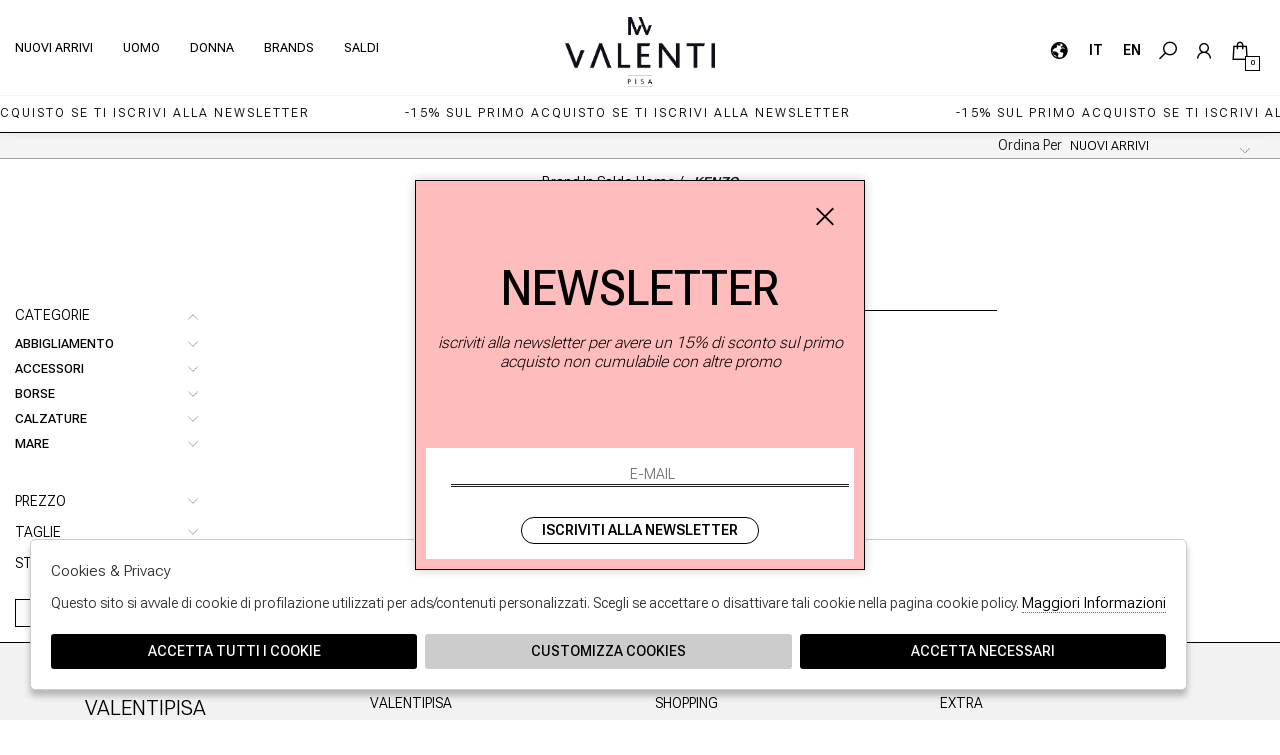

--- FILE ---
content_type: text/html; charset=utf-8
request_url: https://www.valentipisa.it/it/uomo/designer/kenzo/gruppi/saldi
body_size: 14057
content:

<!DOCTYPE html>
<html lang="it">
    <head>
        
<title>Saldi KENZO Uomo - ValentiPisa</title>
<meta name='description' content="Scopri tutte le collezioni in saldo firmate KENZO per Uomo. Solo il meglio della moda online per Uomo. Assistenza live e pagamenti sicuri sui capi in saldo firmati KENZO Uomo" />
<meta name='keywords'    content="" />
<meta itemprop='name' content="Saldi KENZO Uomo - ValentiPisa" />
                          <meta itemprop='description' content="Scopri tutte le collezioni in saldo firmate KENZO per Uomo. Solo il meglio della moda online per Uomo. Assistenza live e pagamenti sicuri sui capi in saldo firmati KENZO Uomo" />
                          <meta itemprop='image' content="" /><meta name='twitter:card' content='summary_large_image'>
                           <meta name='twitter:site' content="@ValentiPisa">
                           <meta name='twitter:title' content="Saldi KENZO Uomo - ValentiPisa">
                           <meta name='twitter:description' content="Scopri tutte le collezioni in saldo firmate KENZO per Uomo. Solo il meglio della moda online per Uomo. Assistenza live e pagamenti sicuri sui capi in saldo firmati KENZO Uomo">
                           <meta name='twitter:creator' content="@ValentiPisa"><meta property='og:title' content="Saldi KENZO Uomo - ValentiPisa" />
                           <meta property='og:type' content='website' />
                           <meta property='og:url' content="https://valentipisa.it/it/uomo/designer/kenzo/gruppi/saldi" /><meta property='og:image:width' content='300' />
                          <meta property='og:image:height' content='500' />
                          <meta property='og:description' content="Scopri tutte le collezioni in saldo firmate KENZO per Uomo. Solo il meglio della moda online per Uomo. Assistenza live e pagamenti sicuri sui capi in saldo firmati KENZO Uomo" />
                          <meta property='og:site_name' content="ValentiPisa" />
                          <meta property='fb:app_id' content="1672913969659635" /><link rel='manifest' href='/manifest.json'><link rel='icon' href='/assets/img/favicon.png' type='image/png'><link rel='canonical' href='https://valentipisa.it/it/uomo/designer/kenzo/gruppi/saldi'/><link rel='alternate' hreflang='it' href='https://valentipisa.it/it/uomo/designer/kenzo/gruppi/saldi' /><link rel='alternate' hreflang='en' href='https://valentipisa.it/en/man/designer/kenzo/groups/sales' /><meta http-equiv="Content-Type" content="text/html; charset=UTF-8">
      <meta http-equiv="X-UA-Compatible" content="IE=edge">
      <meta charset="UTF-8">
   
     
      <meta name="viewport" content="width=device-width, initial-scale=1.0, maximum-scale=1.0, user-scalable=no">
      
     
    
<link href="https://stackpath.bootstrapcdn.com/bootstrap/4.3.1/css/bootstrap.min.css" rel="stylesheet" integrity="sha384-ggOyR0iXCbMQv3Xipma34MD+dH/1fQ784/j6cY/iJTQUOhcWr7x9JvoRxT2MZw1T" crossorigin="anonymous">
<link rel="stylesheet" href="https://cdnjs.cloudflare.com/ajax/libs/Swiper/4.5.0/css/swiper.min.css">
<!--<link rel="stylesheet" href="http://code.jquery.com/ui/1.12.1/themes/base/jquery-ui.css">-->
<link rel="stylesheet" href="https://cdn.jsdelivr.net/gh/fancyapps/fancybox@3.5.7/dist/jquery.fancybox.min.css" />
<link href="https://valentipisa.it/assets/css/style.css" rel="stylesheet">
<link href="https://valentipisa.it/assets/css/popup.css" rel="stylesheet">
<link href="https://valentipisa.it/assets/css/custom.css" rel="stylesheet">
	<script
	  src="https://code.jquery.com/jquery-3.3.1.min.js"
	  integrity="sha256-FgpCb/KJQlLNfOu91ta32o/NMZxltwRo8QtmkMRdAu8="
	  crossorigin="anonymous">
	</script>
	<script src="https://code.jquery.com/ui/1.12.1/jquery-ui.min.js" integrity="sha256-VazP97ZCwtekAsvgPBSUwPFKdrwD3unUfSGVYrahUqU=" crossorigin="anonymous"></script>			

 
  <script src="https://stackpath.bootstrapcdn.com/bootstrap/4.3.1/js/bootstrap.min.js" integrity="sha384-JjSmVgyd0p3pXB1rRibZUAYoIIy6OrQ6VrjIEaFf/nJGzIxFDsf4x0xIM+B07jRM" crossorigin="anonymous"></script>
	<script defer src="https://use.fontawesome.com/releases/v5.7.2/js/all.js" integrity="sha384-0pzryjIRos8mFBWMzSSZApWtPl/5++eIfzYmTgBBmXYdhvxPc+XcFEk+zJwDgWbP" crossorigin="anonymous"></script>
	<script  src="https://valentipisa.it/assets/js/swiper/swiper.min.js"></script>
	<script src="https://cdn.jsdelivr.net/gh/fancyapps/fancybox@3.5.7/dist/jquery.fancybox.min.js"></script>
  <script src="https://valentipisa.it/assets/js/jquery.ui.touch-punch.min.js" ></script>
  <script src="https://valentipisa.it/assets/js/jquery.scrollTo.min.js" ></script> 
  <script src="https://valentipisa.it/assets/js/jquery.nav.js" ></script>       
	<script src="https://valentipisa.it/assets/js/init.js" ></script>	
       <script src="https://valentipisa.it/assets/js/checkout_scalapay.js"></script>       
         <!-- Default JS CORE -->  
          <!-- Default JS CORE -->  
         <script src="https://valentipisa.it/assets/js/callbacks.js"  ></script>  
         
         
            
<script type="application/ld+json">
{ "@context" : "http://schema.org",    
  "@type" : "Organization",
  "name" : "ValentiPisa",
  "url" : "https://valentipisa.it/",
  "sameAs" : [ "",
    "",
    "",
    "",
    "",
    ""
        ] 
}  
</script>
<script>
   window.dataLayer = window.dataLayer || [];
   function gtag() { dataLayer.push(arguments); }  
</script>
      <script>

        function consentEmpty(){}//in caso di cookie_banner non aggiornato

        function consentMarketing(){
          gtag('consent', 'update', {
            'marketing': 'granted'
          });
        }

        function consentGrantedAdStorage() {
          gtag('consent', 'update', {
            'ad_storage': 'granted'
          });
        }

        function consentGrantedAduser() {
          gtag('consent', 'update', {
            'ad_user_data': 'granted'
          });
        }

        function consentGrantedAdPersonalization() {
          gtag('consent', 'update', {
            'ad_personalization': 'granted'
          });
        }

        function consentGrantedAdAnStorage() {
          gtag('consent', 'update', {
            'analytics_storage': 'granted'
          });
        }
        
        function consentGrantedSecurity() {
            gtag('consent', 'update', {
            'security_storage': 'granted'
          });           
        }

        function consentFunctionality() {
            gtag('consent', 'update', {
            'functionality_storage': 'granted'
          });           
        }
        


        function allConsentGranted() {

        gtag('consent', 'update', {
          //personalization
          'ad_user_data': 'granted', 
          'ad_personalization': 'granted',  
          'ad_storage': 'granted',            
          'security_storage': 'granted',  
          'functionality_storage': 'granted',
          'analytics_storage': 'granted',
          'marketing': 'granted'
        });

        }

      </script>
      <script>

   var getCookie = function (name) {
   var cookie_name = name + "=";
   var decodedCookie = decodeURIComponent(document.cookie);
   var ca = decodedCookie.split(';');
   for (var i = 0; i < ca.length; i++) {
         var c = ca[i];
         while (c.charAt(0) == ' ') {
            c = c.substring(1);
         }
         if (c.indexOf(cookie_name) === 0) {
            return c.substring(cookie_name.length, c.length);
         }
   }
   return false;
   };  
   gtag('consent', 'default', { 
         ad_storage: "denied",  
         analytics_storage: "denied", 
         ad_personalization: "denied", 
         ad_user_data: "denied", 
         functionality_storage: "denied",  
         personalization_storage: "denied",  
         security_storage: "granted",
         wait_for_update: 500   }); 
   
   gtag("set", "ads_data_redaction", true);

   gtag("set", "url_passthrough", true);


   
</script>

   
    </head>
    <body class='brand_singolo'>
      
        

<!-- CSS Custom --> 
<link href="https://valentipisa.it/assets/css/custom.css" rel="stylesheet">
      
<!-- JS Library --> 
<script src="https://valentipisa.it/models/AjaxRequest.js" ></script>	

<!-- HTML  --> 
<div data-event_name='MdeTf5W9iDaIbxCkJgK7r6cqLHXA08tRFVBuyEz3vZh42POlN1mw' id='FB_EVENT_ID'  data-event_id='MdeTf5W9iDaIbxCkJgK7r6cqLHXA08tRFVBuyEz3vZh42POlN1mw'></div>

 <!--No minicart in cart page -->
<style>body.cart .carrello, body.cart #carrello_mobile{display:none !important;}</style>  


<div id="top_page"></div>
 
<!-- MINICART -->
<div id="minicart"></div>
<div id="miniwish"></div>
<!-- HEADER -->
<div id="bg_head"></div>

<header id="main_head" class="container-fluid">
    


    
    <div class="row">
        <div class=" col-sm-12">
              <!-- LOGO -->
                <div id="logo">
                    <a href="https://valentipisa.it/it" >
                        ValentiPisa                    </a>
                </div>
                      
            <ul id="tools">
                <li><a href="https://valentipisa.it/it/countries" title="Spedizione"><i class="las la-globe"></i></a></li>
                                     <li><a href="https://valentipisa.it/it/uomo/designer/kenzo/gruppi/saldi" class='current'>  it</a></li>
                                     <li><a href="https://valentipisa.it/en/man/designer/kenzo/groups/sales" >  en</a></li>
                                <li><a href="javascript:;" class="search_toggle" title="Cerca"><i class="las la-search"></i> </a></li>
               
                <!-- LOGIN / SIGNUP -->
                <li><a href="https://valentipisa.it/it/user/login" class="registrati " title="User area"><i class="las la-user"></i> </a></li>
                                <!-- CART -->                                 
                <li><a href="https://valentipisa.it/it/cart" class="carrello" title=""><i class="las la-shopping-bag"></i> <span class="cart_quantity"></span></a></li>

            </ul>
            <a href="javascript:;" id="menuopen" class="menu_toggle" title="Menu"><i class="las la-bars"></i></a>
            <a href="javascript:;" id="search_mobile" class="search_toggle" title="Search"><i class="las la-search"></i></a>
            <a href="https://valentipisa.it/it/user/login" id="registrati_mobile" title="User area"><i class="las la-user"></i></a>
            <a href="https://valentipisa.it/it/cart" id="carrello_mobile" class="carrello" title="Carrello"><i class="las la-shopping-bag"></i><span class="cart_quantity"></span></a>
             
            

    
            <!--menu principale-->
            
             
            <ul id="mainmenu" class="genders">
                <li><a href="https://valentipisa.it/it/tutti/categorie/shopping/gruppi/nuovi-arrivi">Nuovi Arrivi</a></li>
                                                      
                    <li><a title="Uomo" href="https://valentipisa.it/it/uomo/categorie/shopping" data-tab="uomo" class="hastab">Uomo </a></li>
                                                    
                    <li><a title="Donna" href="https://valentipisa.it/it/donna/categorie/shopping" data-tab="donna" class="hastab">Donna </a></li>
                                <li><a href="https://valentipisa.it/it/tutti/designers">Brands</a></li>
                
                                <li><a href="https://valentipisa.it/it/tutti/categorie/shopping/gruppi/saldi" >saldi</a></li>
                             </ul> 
            


                    
        </div>
    </div>
        <div id="prehead" class="row">
        <div class="col-sm-12 marquee ">
            <div class="scrolling" aria-hidden="true">
             -15% SUL PRIMO ACQUISTO SE TI ISCRIVI ALLA NEWSLETTER&nbsp; &nbsp; &nbsp; &nbsp; &nbsp; &nbsp; &nbsp; &nbsp; &nbsp; &nbsp;-15% SUL PRIMO ACQUISTO SE TI ISCRIVI ALLA NEWSLETTER&nbsp;&nbsp; &nbsp; &nbsp; &nbsp; &nbsp; &nbsp; &nbsp; &nbsp; &nbsp; &nbsp;&nbsp;-15% SUL PRIMO ACQUISTO SE TI ISCRIVI ALLA NEWSLETTER&nbsp; &nbsp; &nbsp; &nbsp; &nbsp; &nbsp; &nbsp; &nbsp; &nbsp; &nbsp; &nbsp;-15% SUL PRIMO ACQUISTO SE TI ISCRIVI ALLA NEWSLETTER&nbsp; &nbsp; &nbsp; &nbsp; &nbsp; &nbsp; &nbsp; &nbsp; &nbsp; &nbsp;-15% SUL PRIMO ACQUISTO SE TI ISCRIVI ALLA NEWSLETTER&nbsp;&nbsp; &nbsp; &nbsp; &nbsp; &nbsp; &nbsp; &nbsp; &nbsp; &nbsp; &nbsp;&nbsp;-15% SUL PRIMO ACQUISTO SE TI ISCRIVI ALLA NEWSLETTER&nbsp;-15% SUL PRIMO ACQUISTO SE TI ISCRIVI ALLA NEWSLETTER&nbsp; &nbsp; &nbsp; &nbsp; &nbsp; &nbsp; &nbsp; &nbsp; &nbsp; &nbsp;-15% SUL PRIMO ACQUISTO SE TI ISCRIVI ALLA NEWSLETTER&nbsp;&nbsp; &nbsp; &nbsp; &nbsp; &nbsp; &nbsp; &nbsp; &nbsp; &nbsp; &nbsp;&nbsp;-15% SUL PRIMO ACQUISTO SE TI ISCRIVI ALLA NEWSLETTER&nbsp;​​​​​​​​​​​​​​-15% SUL PRIMO ACQUISTO SE TI ISCRIVI ALLA NEWSLETTER&nbsp; &nbsp; &nbsp; &nbsp; &nbsp; &nbsp; &nbsp; &nbsp; &nbsp; &nbsp;-15% SUL PRIMO ACQUISTO SE TI ISCRIVI ALLA NEWSLETTER&nbsp;&nbsp; &nbsp; &nbsp; &nbsp; &nbsp; &nbsp; &nbsp; &nbsp; &nbsp; &nbsp;&nbsp;-15% SUL PRIMO ACQUISTO SE TI ISCRIVI ALLA NEWSLETTER&nbsp;​​​​​​​​​​​​​​

&nbsp;
            </div>
        </div>
    </div>
    
</header>




















 
<div id="menu_tabs" class="genders">
    
    
        <h3 class="d-lg-none">Uomo</h3>
                <div id="tabs-uomo" class="container tabs-settori">    
    
        <div class="wrapper row">
            <div class="column col-sm-12 col-md-4 m-0">
            
                            
                            
                        <h4>Abbigliamento </h4>
            <ul><li><a href="https://valentipisa.it/it/uomo/categorie/abbigliamento">Vedi tutti</a></a></li>
            
                            
            <li><a href="https://valentipisa.it/it/uomo/categorie/abbigliamento/maglieria">Maglieria</a></li> 
                            
            <li><a href="https://valentipisa.it/it/uomo/categorie/abbigliamento/polo">Polo</a></li> 
                            
            <li><a href="https://valentipisa.it/it/uomo/categorie/abbigliamento/giacche">Giacche</a></li> 
                            
            <li><a href="https://valentipisa.it/it/uomo/categorie/abbigliamento/shorts">Shorts</a></li> 
                            
            <li><a href="https://valentipisa.it/it/uomo/categorie/abbigliamento/camicie">Camicie</a></li> 
                            
            <li><a href="https://valentipisa.it/it/uomo/categorie/abbigliamento/t-shirt">T-shirt</a></li> 
                            
            <li><a href="https://valentipisa.it/it/uomo/categorie/abbigliamento/cappotti">Cappotti</a></li> 
                            
            <li><a href="https://valentipisa.it/it/uomo/categorie/abbigliamento/pantaloni">Pantaloni</a></li> 
                            
            <li><a href="https://valentipisa.it/it/uomo/categorie/abbigliamento/felpe">Felpe</a></li> 
                            
            <li><a href="https://valentipisa.it/it/uomo/categorie/abbigliamento/caban">Caban</a></li> 
                            
            <li><a href="https://valentipisa.it/it/uomo/categorie/abbigliamento/piumini">Piumini</a></li> 
                          
            
            </ul>
                        
                            
                            
                        <h4>Accessori </h4>
            <ul><li><a href="https://valentipisa.it/it/uomo/categorie/accessori">Vedi tutti</a></a></li>
            
                            
            <li><a href="https://valentipisa.it/it/uomo/categorie/accessori/cover-iphone">Cover iphone</a></li> 
                          
            
            </ul>
                        
                            
                            
                        <h4>Borse </h4>
            <ul><li><a href="https://valentipisa.it/it/uomo/categorie/borse">Vedi tutti</a></a></li>
            
                            
            <li><a href="https://valentipisa.it/it/uomo/categorie/borse/zaini">Zaini</a></li> 
                            
            <li><a href="https://valentipisa.it/it/uomo/categorie/borse/marsupi">Marsupi</a></li> 
                          
            
            </ul>
                        
                            
                            
                        <h4>Calzature </h4>
            <ul><li><a href="https://valentipisa.it/it/uomo/categorie/calzature">Vedi tutti</a></a></li>
            
                            
            <li><a href="https://valentipisa.it/it/uomo/categorie/calzature/sneakers">Sneakers</a></li> 
                            
            <li><a href="https://valentipisa.it/it/uomo/categorie/calzature/mocassini">Mocassini</a></li> 
                            
            <li><a href="https://valentipisa.it/it/uomo/categorie/calzature/sandali">Sandali</a></li> 
                            
            <li><a href="https://valentipisa.it/it/uomo/categorie/calzature/stivali">Stivali</a></li> 
                            
            <li><a href="https://valentipisa.it/it/uomo/categorie/calzature/scarpe-basse">Scarpe Basse</a></li> 
                          
            
            </ul>
                        
                            
                            
                        <h4>Mare </h4>
            <ul><li><a href="https://valentipisa.it/it/uomo/categorie/mare">Vedi tutti</a></a></li>
            
                            
            <li><a href="https://valentipisa.it/it/uomo/categorie/mare/costume-da-bagno">Costume da bagno</a></li> 
                          
            
            </ul>
                        
                                     
                
            </div>
            
            <div class="column col-sm-12 col-md-2 m-0">
                <h4>Brands </h4>
            <ul>



                            <li ><a href="https://valentipisa.it/it/uomo/designers">Vedi tutti</a></li>
                    
                                                <li><a href="https://valentipisa.it/it/uomo/designer/alexander-mcqueen">ALEXANDER McQUEEN</a></li>
                                            
                                                <li><a href="https://valentipisa.it/it/uomo/designer/autry">AUTRY</a></li>
                                            
                                                <li><a href="https://valentipisa.it/it/uomo/designer/birkenstock">BIRKENSTOCK</a></li>
                                            
                                                <li><a href="https://valentipisa.it/it/uomo/designer/bottega-veneta">BOTTEGA VENETA</a></li>
                                            
                                                <li><a href="https://valentipisa.it/it/uomo/designer/burberry">BURBERRY</a></li>
                                            
                                                <li><a href="https://valentipisa.it/it/uomo/designer/dolce-gabbana">DOLCE & GABBANA</a></li>
                                            
                                                <li><a href="https://valentipisa.it/it/uomo/designer/dondup">DONDUP</a></li>
                                            
                                                <li><a href="https://valentipisa.it/it/uomo/designer/dsquared2">DSQUARED2</a></li>
                                            
                                                <li><a href="https://valentipisa.it/it/uomo/designer/etro">ETRO</a></li>
                                            
                                                <li><a href="https://valentipisa.it/it/uomo/designer/fay">FAY</a></li>
                                            
                                                <li><a href="https://valentipisa.it/it/uomo/designer/fendi">FENDI</a></li>
                                            
                                                <li><a href="https://valentipisa.it/it/uomo/designer/givenchy">GIVENCHY</a></li>
                                            
                                                <li><a href="https://valentipisa.it/it/uomo/designer/golden-goose">GOLDEN GOOSE</a></li>
                                            
                                                <li><a href="https://valentipisa.it/it/uomo/designer/herno">HERNO</a></li>
                                            
                                                <li><a href="https://valentipisa.it/it/uomo/designer/hogan">HOGAN</a></li>
                                            
                                                <li><a href="https://valentipisa.it/it/uomo/designer/kenzo">KENZO</a></li>
                                                    </ul>
            </div>
            <span class="img_menu"><img src="https://valentipisa.it/sync/img/ec/settore_2_1.png" alt=""/></span>
        </div>
    </div>
    
            <h3 class="d-lg-none">Donna</h3>
                <div id="tabs-donna" class="container tabs-settori">    
    
        <div class="wrapper row">
            <div class="column col-sm-12 col-md-4 m-0">
            
                            
                            
                        <h4>Abbigliamento </h4>
            <ul><li><a href="https://valentipisa.it/it/donna/categorie/abbigliamento">Vedi tutti</a></a></li>
            
                            
            <li><a href="https://valentipisa.it/it/donna/categorie/abbigliamento/maglieria">Maglieria</a></li> 
                            
            <li><a href="https://valentipisa.it/it/donna/categorie/abbigliamento/giacche">Giacche</a></li> 
                            
            <li><a href="https://valentipisa.it/it/donna/categorie/abbigliamento/shorts">Shorts</a></li> 
                            
            <li><a href="https://valentipisa.it/it/donna/categorie/abbigliamento/camicie">Camicie</a></li> 
                            
            <li><a href="https://valentipisa.it/it/donna/categorie/abbigliamento/t-shirt">T-shirt</a></li> 
                            
            <li><a href="https://valentipisa.it/it/donna/categorie/abbigliamento/gonne">Gonne</a></li> 
                            
            <li><a href="https://valentipisa.it/it/donna/categorie/abbigliamento/cappotti">Cappotti</a></li> 
                            
            <li><a href="https://valentipisa.it/it/donna/categorie/abbigliamento/tops">Tops</a></li> 
                            
            <li><a href="https://valentipisa.it/it/donna/categorie/abbigliamento/abiti">Abiti</a></li> 
                            
            <li><a href="https://valentipisa.it/it/donna/categorie/abbigliamento/pantaloni">Pantaloni</a></li> 
                            
            <li><a href="https://valentipisa.it/it/donna/categorie/abbigliamento/felpe">Felpe</a></li> 
                            
            <li><a href="https://valentipisa.it/it/donna/categorie/abbigliamento/piumini">Piumini</a></li> 
                          
            
            </ul>
                        
                            
                            
                        <h4>Accessori </h4>
            <ul><li><a href="https://valentipisa.it/it/donna/categorie/accessori">Vedi tutti</a></a></li>
            
                            
            <li><a href="https://valentipisa.it/it/donna/categorie/accessori/cinture">Cinture</a></li> 
                            
            <li><a href="https://valentipisa.it/it/donna/categorie/accessori/cappelli">Cappelli</a></li> 
                            
            <li><a href="https://valentipisa.it/it/donna/categorie/accessori/collane">Collane</a></li> 
                            
            <li><a href="https://valentipisa.it/it/donna/categorie/accessori/bracciali">Bracciali</a></li> 
                            
            <li><a href="https://valentipisa.it/it/donna/categorie/accessori/orecchini">Orecchini</a></li> 
                            
            <li><a href="https://valentipisa.it/it/donna/categorie/accessori/portafogli">Portafogli</a></li> 
                            
            <li><a href="https://valentipisa.it/it/donna/categorie/accessori/occhiali">Occhiali</a></li> 
                            
            <li><a href="https://valentipisa.it/it/donna/categorie/accessori/stole">Stole</a></li> 
                            
            <li><a href="https://valentipisa.it/it/donna/categorie/accessori/portachiavi">Portachiavi</a></li> 
                            
            <li><a href="https://valentipisa.it/it/donna/categorie/accessori/accessori-per-capelli">Accessori Per Capelli</a></li> 
                          
            
            </ul>
                        
                            
                            
                        <h4>Borse </h4>
            <ul><li><a href="https://valentipisa.it/it/donna/categorie/borse">Vedi tutti</a></a></li>
            
                            
            <li><a href="https://valentipisa.it/it/donna/categorie/borse/borse-a-spalla">Borse a spalla</a></li> 
                            
            <li><a href="https://valentipisa.it/it/donna/categorie/borse/mini-bags">Mini bags</a></li> 
                            
            <li><a href="https://valentipisa.it/it/donna/categorie/borse/shopping">Shopping</a></li> 
                            
            <li><a href="https://valentipisa.it/it/donna/categorie/borse/borse-a-mano">Borse a mano</a></li> 
                            
            <li><a href="https://valentipisa.it/it/donna/categorie/borse/pouches">Pouches</a></li> 
                            
            <li><a href="https://valentipisa.it/it/donna/categorie/borse/secchielli">Secchielli</a></li> 
                          
            
            </ul>
                        
                            
                            
                        <h4>Calzature </h4>
            <ul><li><a href="https://valentipisa.it/it/donna/categorie/calzature">Vedi tutti</a></a></li>
            
                            
            <li><a href="https://valentipisa.it/it/donna/categorie/calzature/sneakers">Sneakers</a></li> 
                            
            <li><a href="https://valentipisa.it/it/donna/categorie/calzature/mocassini">Mocassini</a></li> 
                            
            <li><a href="https://valentipisa.it/it/donna/categorie/calzature/sandali">Sandali</a></li> 
                            
            <li><a href="https://valentipisa.it/it/donna/categorie/calzature/stivali">Stivali</a></li> 
                            
            <li><a href="https://valentipisa.it/it/donna/categorie/calzature/scarpe-con-tacco">Scarpe con tacco</a></li> 
                            
            <li><a href="https://valentipisa.it/it/donna/categorie/calzature/scarpe-basse">Scarpe Basse</a></li> 
                          
            
            </ul>
                        
                                     
                
            </div>
            
            <div class="column col-sm-12 col-md-2 m-0">
                <h4>Brands </h4>
            <ul>



                            <li ><a href="https://valentipisa.it/it/donna/designers">Vedi tutti</a></li>
                    
                                                <li><a href="https://valentipisa.it/it/donna/designer/s-max-mara">'S MAX MARA</a></li>
                                            
                                                <li><a href="https://valentipisa.it/it/donna/designer/alviero-martini">ALVIERO MARTINI</a></li>
                                            
                                                <li><a href="https://valentipisa.it/it/donna/designer/ash">ASH</a></li>
                                            
                                                <li><a href="https://valentipisa.it/it/donna/designer/autry">AUTRY</a></li>
                                            
                                                <li><a href="https://valentipisa.it/it/donna/designer/birkenstock">BIRKENSTOCK</a></li>
                                            
                                                <li><a href="https://valentipisa.it/it/donna/designer/borbonese">BORBONESE</a></li>
                                            
                                                <li><a href="https://valentipisa.it/it/donna/designer/bottega-veneta">BOTTEGA VENETA</a></li>
                                            
                                                <li><a href="https://valentipisa.it/it/donna/designer/burberry">BURBERRY</a></li>
                                            
                                                <li><a href="https://valentipisa.it/it/donna/designer/chloe">CHLOE'</a></li>
                                            
                                                <li><a href="https://valentipisa.it/it/donna/designer/coccinelle">COCCINELLE</a></li>
                                            
                                                <li><a href="https://valentipisa.it/it/donna/designer/cuba-lab">Cuba Lab</a></li>
                                            
                                                <li><a href="https://valentipisa.it/it/donna/designer/dolce-gabbana">DOLCE & GABBANA</a></li>
                                            
                                                <li><a href="https://valentipisa.it/it/donna/designer/dondup">DONDUP</a></li>
                                            
                                                <li><a href="https://valentipisa.it/it/donna/designer/elisabetta-franchi">ELISABETTA FRANCHI</a></li>
                                            
                                                <li><a href="https://valentipisa.it/it/donna/designer/fay">FAY</a></li>
                                            
                                                <li><a href="https://valentipisa.it/it/donna/designer/fendi">FENDI</a></li>
                                                    </ul>
            </div>
            <span class="img_menu"><img src="https://valentipisa.it/sync/img/ec/settore_1_1.png" alt=""/></span>
        </div>
    </div>
    
            
    
    <a href="https://valentipisa.it/it/tutti/designers" class="root_link">Brands</a>
        <a href="https://valentipisa.it/it/tutti/categorie/shopping/gruppi/saldi" class="root_link" >saldi</a>
            <a href="https://valentipisa.it/it/tutti/categorie/shopping/gruppi/nuovi-arrivi" class="root_link">Nuovi Arrivi</a>
        
    
    <ul id="tools_mobile">
                                                       <li  class='active' ><a href="https://valentipisa.it/it/uomo/designer/kenzo/gruppi/saldi" class="lang">it</a></li>
                                                                          <li ><a href="https://valentipisa.it/en/man/designer/kenzo/groups/sales" class="lang">en</a></li>
                                          
        <li><a href="https://valentipisa.it/it/countries" title="Seleziona la nazione"><i class="icon-earth"></i></a></li>
        
    </ul>   
    
</div>


<form id="search_form" method="GET" action="https://valentipisa.it/it/search">
<a class="close_search"><i class="icon-cross"></i></a>  
    <label>
          <input type="text" id="input_search" name="path" placeholder="Cerca">  
         <button type="submit"><i class="icon-magnifier"></i></button>
    </label>
            
</form>





		  
		  


<div id="mainwrap" class="content-fluid">		
   

<section id="catalog" >
<div id="breadcrumb">
    <div class="container-fluid">
        
        
       
        <div class="row">
            <!-- FILTRI ATTIVI -->
                         
            <div id="top-filter" class="col-sm-12  col-md-12   ">
            
                     <a href="javascript:;" id="filter_toggle">Filtri <span><i class="las la-sliders-h"></i></span></a>
        
                    <!-- ORDINAMENTO -->
                    <div class="sorter"> 
                        Ordina per 
                    <select id="sorter" data-role="sorter" class="sorter-options" onChange="location.href=this.value"> 
                           
                                 
                                        <option value="https://valentipisa.it/it/uomo/designer/kenzo/gruppi/saldi?ord=" selected> Nuovi Arrivi</option> 
                                 
                                        <option value="https://valentipisa.it/it/uomo/designer/kenzo/gruppi/saldi?ord=prezzo_asc" > Prezzo basso</option> 
                                 
                                        <option value="https://valentipisa.it/it/uomo/designer/kenzo/gruppi/saldi?ord=prezzo_desc" > Prezzo alto</option> 
                                 
                    </select>
                    </div>
                    
                    <!-- TIPO STAGIONE -->
                    <div class="season_type"> 
                         
                        <select id="season_type" data-role="sorter" class="season-options" onChange="location.href=this.value">      
                             
                                      <option value="https://valentipisa.it/it/uomo/designer/kenzo/gruppi/saldi?ts=" selected> TUTTE LE COLLEZIONI</option>
                                                    </select>  
                    </div>
            
                    <!-- COLLEZIONI -->
                    <div class="filters_type">
                          
                        <select id="filters_type" data-role="sorter" class="filters-options" onChange="location.href=this.value">
                              
                                      <option value="https://valentipisa.it/it/uomo/categorie//gruppi" > TUTTE LE COLLEZIONI</option>
                             
                                      <option value="https://valentipisa.it/it/uomo/categorie//gruppi/saldi" selected> SALDI</option>
                             
                                      <option value="https://valentipisa.it/it/uomo/categorie//gruppi/nuovi-arrivi" > NUOVI ARRIVI</option>
                             
                                      <option value="https://valentipisa.it/it/uomo/categorie//gruppi/outlet" > OUTLET</option>
                                       
                        </select>  
                    </div>

            
            </div>
        </div>
        <div class="row">
            <div class="col-sm-12  ">
               <ol id="bred" itemscope itemtype="http://schema.org/Breadcrumblist" >
                                                        
                            <li itemprop="itemListElement" itemscope itemtype="http://schema.org/ListItem" >
                            <a href="https://valentipisa.it/it/uomo/designers" itemprop="item"><span itemprop="name">Brand in saldo uomo</span> /</a> 
                            <meta itemprop="position" content="0" />
                            </li>
                                
                                                                                <li itemprop="itemListElement" itemscope itemtype="http://schema.org/ListItem" >
                            <strong itemprop="item"><span itemprop="name">KENZO</span></strong> 
                            <meta itemprop="position" content="1" />
                            </li>
                                
                        
                        </ol>
            </div>
        </div>
    </div>                  
</div>                  
        
    
    
<div  id="center" class="container-fluid">
    <div class="row">
        <div class="col-sm-12 title">
            <!--  H1 -->
            <h2>Saldi KENZO Uomo</h2>
                    </div>  
    </div>
    
    <div class="row">
        

<div class="col-sm-12 col-md-2 sx">
            
       <!-- SIDEBAR -->


			
        
        
        
        <!-- SIDEBAR MULTIPLA -->
	<script src="https://valentipisa.it/assets/js/filters_multiple.js" ></script>       
		
        <div id="filter_container">
            <a id="filter_close"> Chiudi <span><i class="las la-times"></i></span></a>
         
                <ul id="filter">
                    <!--settore-->
                     
                    <!-- CATEGORIE -->
                    <li class="cat_mobile">
                      <h4>categorie <span></span></h4>
                        <ul id="categorie">        
                                                              
                                <li >
                                    <h5>ABBIGLIAMENTO</h5>
                                    <ul class="sottocategoria"> 
                                                                                                                        <li><a  rel="nofollow" href="https://valentipisa.it/it/uomo/designer/kenzo/maglieria/saldi" >Maglieria</a></li>
                                            
                                                                                                                        <li><a  rel="nofollow" href="https://valentipisa.it/it/uomo/designer/kenzo/polo/saldi" >Polo</a></li>
                                            
                                                                                                                        <li><a  rel="nofollow" href="https://valentipisa.it/it/uomo/designer/kenzo/giacche/saldi" >Giacche</a></li>
                                            
                                                                                                                        <li><a  rel="nofollow" href="https://valentipisa.it/it/uomo/designer/kenzo/shorts/saldi" >Shorts</a></li>
                                            
                                                                                                                        <li><a  rel="nofollow" href="https://valentipisa.it/it/uomo/designer/kenzo/camicie/saldi" >Camicie</a></li>
                                            
                                                                                                                        <li><a  rel="nofollow" href="https://valentipisa.it/it/uomo/designer/kenzo/t-shirt/saldi" >T-shirt</a></li>
                                            
                                                                                                                        <li><a  rel="nofollow" href="https://valentipisa.it/it/uomo/designer/kenzo/gonne/saldi" >Gonne</a></li>
                                            
                                                                                                                        <li><a  rel="nofollow" href="https://valentipisa.it/it/uomo/designer/kenzo/cappotti/saldi" >Cappotti</a></li>
                                            
                                                                                                                        <li><a  rel="nofollow" href="https://valentipisa.it/it/uomo/designer/kenzo/guanti/saldi" >Guanti</a></li>
                                            
                                                                                                                        <li><a  rel="nofollow" href="https://valentipisa.it/it/uomo/designer/kenzo/tops/saldi" >Tops</a></li>
                                            
                                                                                                                        <li><a  rel="nofollow" href="https://valentipisa.it/it/uomo/designer/kenzo/pelliccia/saldi" >Pelliccia</a></li>
                                            
                                                                                                                        <li><a  rel="nofollow" href="https://valentipisa.it/it/uomo/designer/kenzo/abiti/saldi" >Abiti</a></li>
                                            
                                                                                                                        <li><a  rel="nofollow" href="https://valentipisa.it/it/uomo/designer/kenzo/pantaloni/saldi" >Pantaloni</a></li>
                                            
                                                                                                                        <li><a  rel="nofollow" href="https://valentipisa.it/it/uomo/designer/kenzo/capo-in-pelle/saldi" >Capo in pelle</a></li>
                                            
                                                                                                                        <li><a  rel="nofollow" href="https://valentipisa.it/it/uomo/designer/kenzo/felpe/saldi" >Felpe</a></li>
                                            
                                                                                                                        <li><a  rel="nofollow" href="https://valentipisa.it/it/uomo/designer/kenzo/caban/saldi" >Caban</a></li>
                                            
                                                                                                                        <li><a  rel="nofollow" href="https://valentipisa.it/it/uomo/designer/kenzo/piumini/saldi" >Piumini</a></li>
                                            
                                                                                                                        <li><a  rel="nofollow" href="https://valentipisa.it/it/uomo/designer/kenzo/generico/saldi" >*Generico</a></li>
                                            
                                                                        </ul>
                                </li>
                                  
                                                              
                                <li >
                                    <h5>ACCESSORI</h5>
                                    <ul class="sottocategoria"> 
                                                                                                                        <li><a  rel="nofollow" href="https://valentipisa.it/it/uomo/designer/kenzo/cinture/saldi" >Cinture</a></li>
                                            
                                                                                                                        <li><a  rel="nofollow" href="https://valentipisa.it/it/uomo/designer/kenzo/cappelli/saldi" >Cappelli</a></li>
                                            
                                                                                                                        <li><a  rel="nofollow" href="https://valentipisa.it/it/uomo/designer/kenzo/collane/saldi" >Collane</a></li>
                                            
                                                                                                                        <li><a  rel="nofollow" href="https://valentipisa.it/it/uomo/designer/kenzo/bracciali/saldi" >Bracciali</a></li>
                                            
                                                                                                                        <li><a  rel="nofollow" href="https://valentipisa.it/it/uomo/designer/kenzo/orecchini/saldi" >Orecchini</a></li>
                                            
                                                                                                                        <li><a  rel="nofollow" href="https://valentipisa.it/it/uomo/designer/kenzo/portafogli/saldi" >Portafogli</a></li>
                                            
                                                                                                                        <li><a  rel="nofollow" href="https://valentipisa.it/it/uomo/designer/kenzo/occhiali/saldi" >Occhiali</a></li>
                                            
                                                                                                                        <li><a  rel="nofollow" href="https://valentipisa.it/it/uomo/designer/kenzo/cover-iphone/saldi" >Cover iphone</a></li>
                                            
                                                                                                                        <li><a  rel="nofollow" href="https://valentipisa.it/it/uomo/designer/kenzo/stole/saldi" >Stole</a></li>
                                            
                                                                                                                        <li><a  rel="nofollow" href="https://valentipisa.it/it/uomo/designer/kenzo/portachiavi/saldi" >Portachiavi</a></li>
                                            
                                                                                                                        <li><a  rel="nofollow" href="https://valentipisa.it/it/uomo/designer/kenzo/accessori-per-capelli/saldi" >Accessori Per Capelli</a></li>
                                            
                                                                        </ul>
                                </li>
                                  
                                                              
                                <li >
                                    <h5>BORSE</h5>
                                    <ul class="sottocategoria"> 
                                                                                                                        <li><a  rel="nofollow" href="https://valentipisa.it/it/uomo/designer/kenzo/borse-a-spalla/saldi" >Borse a spalla</a></li>
                                            
                                                                                                                        <li><a  rel="nofollow" href="https://valentipisa.it/it/uomo/designer/kenzo/mini-bags/saldi" >Mini bags</a></li>
                                            
                                                                                                                        <li><a  rel="nofollow" href="https://valentipisa.it/it/uomo/designer/kenzo/zaini/saldi" >Zaini</a></li>
                                            
                                                                                                                        <li><a  rel="nofollow" href="https://valentipisa.it/it/uomo/designer/kenzo/marsupi/saldi" >Marsupi</a></li>
                                            
                                                                                                                        <li><a  rel="nofollow" href="https://valentipisa.it/it/uomo/designer/kenzo/shopping/saldi" >Shopping</a></li>
                                            
                                                                                                                        <li><a  rel="nofollow" href="https://valentipisa.it/it/uomo/designer/kenzo/borse-a-mano/saldi" >Borse a mano</a></li>
                                            
                                                                                                                        <li><a  rel="nofollow" href="https://valentipisa.it/it/uomo/designer/kenzo/pouches/saldi" >Pouches</a></li>
                                            
                                                                                                                        <li><a  rel="nofollow" href="https://valentipisa.it/it/uomo/designer/kenzo/secchielli/saldi" >Secchielli</a></li>
                                            
                                                                        </ul>
                                </li>
                                  
                                                              
                                <li >
                                    <h5>CALZATURE</h5>
                                    <ul class="sottocategoria"> 
                                                                                                                        <li><a  rel="nofollow" href="https://valentipisa.it/it/uomo/designer/kenzo/sneakers/saldi" >Sneakers</a></li>
                                            
                                                                                                                        <li><a  rel="nofollow" href="https://valentipisa.it/it/uomo/designer/kenzo/mocassini/saldi" >Mocassini</a></li>
                                            
                                                                                                                        <li><a  rel="nofollow" href="https://valentipisa.it/it/uomo/designer/kenzo/sandali/saldi" >Sandali</a></li>
                                            
                                                                                                                        <li><a  rel="nofollow" href="https://valentipisa.it/it/uomo/designer/kenzo/stivali/saldi" >Stivali</a></li>
                                            
                                                                                                                        <li><a  rel="nofollow" href="https://valentipisa.it/it/uomo/designer/kenzo/scarpe-con-tacco/saldi" >Scarpe con tacco</a></li>
                                            
                                                                                                                        <li><a  rel="nofollow" href="https://valentipisa.it/it/uomo/designer/kenzo/scarpe-basse/saldi" >Scarpe Basse</a></li>
                                            
                                                                        </ul>
                                </li>
                                  
                                                              
                                <li >
                                    <h5>MARE</h5>
                                    <ul class="sottocategoria"> 
                                                                                                                        <li><a  rel="nofollow" href="https://valentipisa.it/it/uomo/designer/kenzo/costume-da-bagno/saldi" >Costume da bagno</a></li>
                                            
                                                                        </ul>
                                </li>
                                  
                             
                        </ul>            
                    </li>

                <!-- PRICE -->    
                        <li>
                            <h4>Prezzo<span></span></h4>
                            <div id="range_price">
                                    <div id="cursor_valuta">€</div>
                                    <div id="filter_url">https://valentipisa.it/it/uomo/designer/kenzo/gruppi/saldi?pt=</div>
                                    <div id="cursor_price">1</div>
                                    <div id="min_price" >€<input value="0" name="pf" readonly></div>
                                    <div id="max_price" >€<input value="225" name="pt" readonly></div> 
                                    <div id="slider-range-min">
                                        <div id="custom-handle" class="ui-slider-handle">€ 1</div>   
                                    </div>
                            </div>      
                      </li> 

	           <form method="GET" name="" action="" id="filter_form" >
			    


                
                <!--campo taglie--> 
                <input id="tg" type="hidden" name="tg" value="">
                <!--campo designer-->
                <input id="ds" type="hidden" name="ds" value="">
                <!--campo colore-->
                <input id="cl" type="hidden" name="cl" value="">
                <!--campo colore super-->
                <input id="cs" type="hidden" name="cs" value="">
                <!--campo stagioni-->
                <input id="st" type="hidden" name="st" value="">
                <!--campo stagioni-->
                <input id="ts" type="hidden" name="ts" value="">
                
              <!--campo modelli-->
                <input id="mo" type="hidden" name="mo" value="">
                <!--campo tessuto-->
                <input id="te" type="hidden" name="te" value="">
                
                
					
                    
					
                    <!-- DESIGNERS -->
                                
                    
                                        
                                        
                    <!-- SIZES -->
                    				 
                        <li class="multiple "><h4>Taglie<span></span></h4> 	
                            <ul id="taglia">
                                 
                                    <li><a  rel="nofollow"  href="https://valentipisa.it/it/uomo/designer/kenzo/gruppi/saldi?tg=XS" data-taglia="XS">XS</a></li>
                                 
                                    <li><a  rel="nofollow"  href="https://valentipisa.it/it/uomo/designer/kenzo/gruppi/saldi?tg=S" data-taglia="S">S</a></li>
                                 
                                    <li><a  rel="nofollow"  href="https://valentipisa.it/it/uomo/designer/kenzo/gruppi/saldi?tg=M" data-taglia="M">M</a></li>
                                 
                                    <li><a  rel="nofollow"  href="https://valentipisa.it/it/uomo/designer/kenzo/gruppi/saldi?tg=L" data-taglia="L">L</a></li>
                                 
                                    <li><a  rel="nofollow"  href="https://valentipisa.it/it/uomo/designer/kenzo/gruppi/saldi?tg=XL" data-taglia="XL">XL</a></li>
                                 
                                    <li><a  rel="nofollow"  href="https://valentipisa.it/it/uomo/designer/kenzo/gruppi/saldi?tg=XXL" data-taglia="XXL">XXL</a></li>
                                 
                                    <li><a  rel="nofollow"  href="https://valentipisa.it/it/uomo/designer/kenzo/gruppi/saldi?tg=XXX" data-taglia="XXX">XXX</a></li>
                                 
                                    <li><a  rel="nofollow"  href="https://valentipisa.it/it/uomo/designer/kenzo/gruppi/saldi?tg=UNI" data-taglia="UNI">UNI</a></li>
                                 
                                    <li><a  rel="nofollow"  href="https://valentipisa.it/it/uomo/designer/kenzo/gruppi/saldi?tg=1" data-taglia="1">1</a></li>
                                 
                                    <li><a  rel="nofollow"  href="https://valentipisa.it/it/uomo/designer/kenzo/gruppi/saldi?tg=2" data-taglia="2">2</a></li>
                                 
                                    <li><a  rel="nofollow"  href="https://valentipisa.it/it/uomo/designer/kenzo/gruppi/saldi?tg=4" data-taglia="4">4</a></li>
                                 
                                    <li><a  rel="nofollow"  href="https://valentipisa.it/it/uomo/designer/kenzo/gruppi/saldi?tg=6" data-taglia="6">6</a></li>
                                 
                                    <li><a  rel="nofollow"  href="https://valentipisa.it/it/uomo/designer/kenzo/gruppi/saldi?tg=6%C2%BD" data-taglia="6½">6½</a></li>
                                 
                                    <li><a  rel="nofollow"  href="https://valentipisa.it/it/uomo/designer/kenzo/gruppi/saldi?tg=7%C2%BD" data-taglia="7½">7½</a></li>
                                 
                                    <li><a  rel="nofollow"  href="https://valentipisa.it/it/uomo/designer/kenzo/gruppi/saldi?tg=7" data-taglia="7">7</a></li>
                                 
                                    <li><a  rel="nofollow"  href="https://valentipisa.it/it/uomo/designer/kenzo/gruppi/saldi?tg=8" data-taglia="8">8</a></li>
                                 
                                    <li><a  rel="nofollow"  href="https://valentipisa.it/it/uomo/designer/kenzo/gruppi/saldi?tg=8%C2%BD" data-taglia="8½">8½</a></li>
                                 
                                    <li><a  rel="nofollow"  href="https://valentipisa.it/it/uomo/designer/kenzo/gruppi/saldi?tg=9" data-taglia="9">9</a></li>
                                 
                                    <li><a  rel="nofollow"  href="https://valentipisa.it/it/uomo/designer/kenzo/gruppi/saldi?tg=9%C2%BD" data-taglia="9½">9½</a></li>
                                 
                                    <li><a  rel="nofollow"  href="https://valentipisa.it/it/uomo/designer/kenzo/gruppi/saldi?tg=10%C2%BD" data-taglia="10½">10½</a></li>
                                 
                                    <li><a  rel="nofollow"  href="https://valentipisa.it/it/uomo/designer/kenzo/gruppi/saldi?tg=10" data-taglia="10">10</a></li>
                                 
                                    <li><a  rel="nofollow"  href="https://valentipisa.it/it/uomo/designer/kenzo/gruppi/saldi?tg=11%C2%BD" data-taglia="11½">11½</a></li>
                                 
                                    <li><a  rel="nofollow"  href="https://valentipisa.it/it/uomo/designer/kenzo/gruppi/saldi?tg=11" data-taglia="11">11</a></li>
                                 
                                    <li><a  rel="nofollow"  href="https://valentipisa.it/it/uomo/designer/kenzo/gruppi/saldi?tg=26" data-taglia="26">26</a></li>
                                 
                                    <li><a  rel="nofollow"  href="https://valentipisa.it/it/uomo/designer/kenzo/gruppi/saldi?tg=27" data-taglia="27">27</a></li>
                                 
                                    <li><a  rel="nofollow"  href="https://valentipisa.it/it/uomo/designer/kenzo/gruppi/saldi?tg=28" data-taglia="28">28</a></li>
                                 
                                    <li><a  rel="nofollow"  href="https://valentipisa.it/it/uomo/designer/kenzo/gruppi/saldi?tg=29" data-taglia="29">29</a></li>
                                 
                                    <li><a  rel="nofollow"  href="https://valentipisa.it/it/uomo/designer/kenzo/gruppi/saldi?tg=30" data-taglia="30">30</a></li>
                                 
                                    <li><a  rel="nofollow"  href="https://valentipisa.it/it/uomo/designer/kenzo/gruppi/saldi?tg=31" data-taglia="31">31</a></li>
                                 
                                    <li><a  rel="nofollow"  href="https://valentipisa.it/it/uomo/designer/kenzo/gruppi/saldi?tg=32" data-taglia="32">32</a></li>
                                 
                                    <li><a  rel="nofollow"  href="https://valentipisa.it/it/uomo/designer/kenzo/gruppi/saldi?tg=33" data-taglia="33">33</a></li>
                                 
                                    <li><a  rel="nofollow"  href="https://valentipisa.it/it/uomo/designer/kenzo/gruppi/saldi?tg=34" data-taglia="34">34</a></li>
                                 
                                    <li><a  rel="nofollow"  href="https://valentipisa.it/it/uomo/designer/kenzo/gruppi/saldi?tg=35%C2%BD" data-taglia="35½">35½</a></li>
                                 
                                    <li><a  rel="nofollow"  href="https://valentipisa.it/it/uomo/designer/kenzo/gruppi/saldi?tg=35" data-taglia="35">35</a></li>
                                 
                                    <li><a  rel="nofollow"  href="https://valentipisa.it/it/uomo/designer/kenzo/gruppi/saldi?tg=36" data-taglia="36">36</a></li>
                                 
                                    <li><a  rel="nofollow"  href="https://valentipisa.it/it/uomo/designer/kenzo/gruppi/saldi?tg=36%C2%BD" data-taglia="36½">36½</a></li>
                                 
                                    <li><a  rel="nofollow"  href="https://valentipisa.it/it/uomo/designer/kenzo/gruppi/saldi?tg=37%C2%BD" data-taglia="37½">37½</a></li>
                                 
                                    <li><a  rel="nofollow"  href="https://valentipisa.it/it/uomo/designer/kenzo/gruppi/saldi?tg=37" data-taglia="37">37</a></li>
                                 
                                    <li><a  rel="nofollow"  href="https://valentipisa.it/it/uomo/designer/kenzo/gruppi/saldi?tg=39" data-taglia="39">39</a></li>
                                 
                                    <li><a  rel="nofollow"  href="https://valentipisa.it/it/uomo/designer/kenzo/gruppi/saldi?tg=38%C2%BD" data-taglia="38½">38½</a></li>
                                 
                                    <li><a  rel="nofollow"  href="https://valentipisa.it/it/uomo/designer/kenzo/gruppi/saldi?tg=38" data-taglia="38">38</a></li>
                                 
                                    <li><a  rel="nofollow"  href="https://valentipisa.it/it/uomo/designer/kenzo/gruppi/saldi?tg=40" data-taglia="40">40</a></li>
                                 
                                    <li><a  rel="nofollow"  href="https://valentipisa.it/it/uomo/designer/kenzo/gruppi/saldi?tg=39%C2%BD" data-taglia="39½">39½</a></li>
                                 
                                    <li><a  rel="nofollow"  href="https://valentipisa.it/it/uomo/designer/kenzo/gruppi/saldi?tg=40%C2%BD" data-taglia="40½">40½</a></li>
                                 
                                    <li><a  rel="nofollow"  href="https://valentipisa.it/it/uomo/designer/kenzo/gruppi/saldi?tg=41" data-taglia="41">41</a></li>
                                 
                                    <li><a  rel="nofollow"  href="https://valentipisa.it/it/uomo/designer/kenzo/gruppi/saldi?tg=40.5" data-taglia="40.5">40.5</a></li>
                                 
                                    <li><a  rel="nofollow"  href="https://valentipisa.it/it/uomo/designer/kenzo/gruppi/saldi?tg=42" data-taglia="42">42</a></li>
                                 
                                    <li><a  rel="nofollow"  href="https://valentipisa.it/it/uomo/designer/kenzo/gruppi/saldi?tg=43" data-taglia="43">43</a></li>
                                 
                                    <li><a  rel="nofollow"  href="https://valentipisa.it/it/uomo/designer/kenzo/gruppi/saldi?tg=43.5" data-taglia="43.5">43.5</a></li>
                                 
                                    <li><a  rel="nofollow"  href="https://valentipisa.it/it/uomo/designer/kenzo/gruppi/saldi?tg=44" data-taglia="44">44</a></li>
                                 
                                    <li><a  rel="nofollow"  href="https://valentipisa.it/it/uomo/designer/kenzo/gruppi/saldi?tg=45" data-taglia="45">45</a></li>
                                 
                                    <li><a  rel="nofollow"  href="https://valentipisa.it/it/uomo/designer/kenzo/gruppi/saldi?tg=46" data-taglia="46">46</a></li>
                                 
                                    <li><a  rel="nofollow"  href="https://valentipisa.it/it/uomo/designer/kenzo/gruppi/saldi?tg=48" data-taglia="48">48</a></li>
                                 
                                    <li><a  rel="nofollow"  href="https://valentipisa.it/it/uomo/designer/kenzo/gruppi/saldi?tg=50" data-taglia="50">50</a></li>
                                 
                                    <li><a  rel="nofollow"  href="https://valentipisa.it/it/uomo/designer/kenzo/gruppi/saldi?tg=52" data-taglia="52">52</a></li>
                                 
                                    <li><a  rel="nofollow"  href="https://valentipisa.it/it/uomo/designer/kenzo/gruppi/saldi?tg=54" data-taglia="54">54</a></li>
                                 
                                    <li><a  rel="nofollow"  href="https://valentipisa.it/it/uomo/designer/kenzo/gruppi/saldi?tg=56" data-taglia="56">56</a></li>
                                 
                            </ul> 
		                </li>
                    
                                         
                    
                    <!-- COLORS -->
                      
                   
                    
                    <!-- colore super -->
                     


                    <!-- stagioni -->
                     
                   

                      <!-- tipo stagioni -->
                                            <li class='multiple ' ><h4>Stagioni<span></span></h4> 
                            <ul id="seasons_type">
                                                                                    <li><a  rel="nofollow"  class='active'  href="https://valentipisa.it/it/uomo/designer/kenzo/gruppi/saldi?ts=" data-season_type="">Tutte le collezioni</a></li>
                                                                    </ul>       
                        </li>
                     



                    <!-- modelli -->
                     
                    <!-- tessuto -->
                     



                         
               
                 
                
    	    </form>
         </ul>
         <a  rel="nofollow" href="https://www.valentipisa.it/it/uomo/designer/kenzo/gruppi/saldi" id="clear_filters">Cancella i filtri</a>
        
    </div>
        
    </div>









        <div class="col-sm-12 col-md-10 prodotti">
                        
                    <div class="row ">

                    
                


                    




                 
                     <div class="line "></div>     
                    </div>
                    <div class="row">

    





                                            <div class=" col-sm-12 col-md-12 paginazione">
                           SHOW ITEMS <strong>1</strong> to <strong>0</strong> of <strong>0</strong> total                           </div>
                                            </div>
                    </div>
                </div>  
            
                    
            </div>  
        </div>  
    
    
</section>









                      
<footer>
     

<div class="container-fluid m-0 p-0">
    <div class="row first  m-0 p-0">
        
        <div class="col-sm-12  m-0 p-0">
            <div class="container">
                <div class="row">
                    <div class="col-sm-12 col-md-3">
                    <h3><a href="https://valentipisa.it/it">ValentiPisa</a></h3>
                    </div>
                    <div class="col-sm-12 col-md-3">
                        <h4>ValentiPisa</h4>
                        <ul class="content">
                        <li>Borgo Stretto 29 </li>
                        <li>56127 Pisa Italia</li>
                        <li>P IVA 01812600508</li> 
                        
                    
                        </ul>
                        
                    </div>
                    <div class="col-sm-12 col-md-3">
                        <h4>Shopping</h4>        
                        <ul class="content">
                         
                                                    
                        <li><a href="https://valentipisa.it/it/pagine/resi">Resi</a></li>
                                                    
                        <li><a href="https://valentipisa.it/it/pagine/contatti">Contatti</a></li>
                                                    
                        <li><a href="https://valentipisa.it/it/pagine/pagamenti">Pagamenti</a></li>
                                                    
                        <li><a href="https://valentipisa.it/it/pagine/spedizioni">Spedizione</a></li>
                                                                                                
                        </ul>   
                        
                    </div>
                    
                    <div class="col-sm-12 col-md-3 last">
                        <h4>Extra</h4>        
                        <ul class="content extra">
                            
                        <li><a href="https://valentipisa.it/it/pagine/cookie-policy">cookie policy</a></li>
                                                    
                        <li><a href="https://valentipisa.it/it/pagine/privacy">Privacy</a></li>
                                                    
                        <li><a href="https://valentipisa.it/it/pagine/termini">Termini e condizioni</a></li>
                                                    
                        <li><a href="https://valentipisa.it/it/pagine/condizioni-di-vendita">Condizioni di vendita</a></li>
                                                                        
                        </ul>
                        
                    </div>
                    
                    
                </div>
            </div>

        </div>      
    </div>
        <div class="row  m-0 p-0">
                    <div class="col-sm-12  m-0 p-0">
                        <ul class="contact">
                            <li> <a href="tel:050970268"><strong><i class="las la-tty"></i>Telefono:</strong> 050970268</a>   
</li>
                           
                            <li><a href="mailto:customerservice@valentipisa.com"><strong><i class="las la-envelope"></i> Contatti:</strong>customerservice@valentipisa.com</a></li>
                            <li><a href=""><strong><i class="lab la-instagram"></i>Instagram</strong></a></li> 
                            
                            <li><a href=""><strong><i class="lab la-facebook-f"></i>Facebook</strong></a></li>
                           
                        </ul>


                    </div>
                </div>  
</div>
    
    
    
</footer>


<div id="sub-footer">
    <div class="container">
        
        <div class="row">
            <div class="col col-sm-12 sub"> 
                <div class="copyr">2026 Valenti & C. S.R.L - P.iva : 01812600508 &nbsp; Powered by &nbsp;<a target='_blank' href='https://www.atelier.cloud/' alt='Software Abbigliamento - E-commerce' >Atelier</a> società <a href='https://www.zucchetti.it' target='_blank'>gruppo Zucchetti</a></div>
               
            </div>
        </div>
    </div>
</div>
        
    </div>  
    

	 

    

 
 

 
<button id="ihavecookiesBtn">&#x1F36A;</button>

<script>


    $(document).ready(function () {
        var options = {
            message: 'Questo sito si avvale di cookie di profilazione utilizzati per ads/contenuti personalizzati. Scegli se accettare o disattivare tali cookie nella pagina cookie policy.',
            delay: 600,
            expires: 200,
            link: '/it/pagine/cookie-policy',
            onAccept: function () {
                var myPreferences = $.fn.ihavecookies.cookie();
                console.log(myPreferences);
                $('#cookieset').show();
            },
            uncheckBoxes: true,
            acceptBtnLabel: 'Accetta tutti i cookie',
            moreInfoLabel: 'Maggiori Informazioni',
            cookieTypesTitle: 'Seleziona cookies  per accettare',
            fixedCookieTypeLabel: 'Necessario',
            advancedBtnLabel: 'Customizza Cookies ',
            fixedCookieTypeDesc: 'Si tratta di cookie essenziali per il corretto funzionamento del sito web.',
            acceptBtnLabelno: 'Accetta Necessari',
            salvaBtnLabel: 'Salva',

        }
        $('body').ihavecookies(options);
        $('#ihavecookiesBtn').on('click', function () {
        $('body').ihavecookies(options, 'reinit');
        $('#ihavecookiesBtn').fadeOut('slow');
        });
        $('#ihavecookiesBtn').show();
    });

    /*!
     * ihavecookies - jQuery plugin for displaying cookie/privacy message
     * v0.3.2 Con consent mode Google
     *
     * Copyright (c) 2018 Ketan Mistry (https://iamketan.com.au)
     * Licensed under the MIT license:
     * http://www.opensource.org/licenses/mit-license.php
     *
     */

    (function ($) {

        /*
        |--------------------------------------------------------------------------
        | Cookie Message
        |--------------------------------------------------------------------------
        |
        | Displays the cookie message on first visit or 30 days after their
        | last visit.
        |
        | @param event - 'reinit' to reopen the cookie message
        |
        */
        $.fn.ihavecookies = function (options, event) {

            var $element = $(this);
            
            // Set defaults
            var settings = $.extend({
                cookieTypes: [
                    {
                        type: 'Preferenze del sito',
                        value: 'preferences',
                        description: "Consente l'archiviazione di informazioni che supportano la funzionalità del sito web o dell'app come le impostazioni della lingua.",
                        action: 'consentFunctionality' 
                    },
                    {
                        type: 'Analytics',
                        value: 'analytics',
                        description: "Consente l'archiviazione di informazioni, come i cookie, correlate a dati e analisi (ad esempio, visita media).",//
                        action: 'consentGrantedAdAnStorage'
                    },
                    {
                        type: 'Marketing',
                        value: 'marketing',
                        description: "Consente l'archiviazione di informazioni per scopi di marketing.",
                        action: 'consentMarketing' 
                    },
                    {
                        type: 'Storage',
                        value: 'storage',
                        description: "Consente l'archiviazione di informazioni, ad esempio i cookie, correlate alla pubblicità.",//
                        action: 'consentGrantedAdStorage'
                    },
                    {
                        type: 'userdata',
                        value: 'userdata',
                        description: "Imposta il consenso per l'invio dei dati utente a Google per scopi pubblicitari online.",//
                        action: 'consentGrantedAduser'
                    },
                     {
                        type: 'Security storage',
                        value: 'security',
                        description: "Consente l'archiviazione di informazioni relative alla sicurezza, come l'autenticazione funzionalità, prevenzione delle attività fraudolente e altre protezioni per gli utenti.",
                        action: 'consentGrantedSecurity'
                    },
                    {
                        type: 'Personalizzazione',
                        value: 'personalization',
                        description: "Imposta il consenso per la pubblicità personalizzata.",//
                        action: 'consentGrantedAdPersonalization'
                    }
                ],
                title: 'Cookies & Privacy',
                message: 'Cookies enable you to use shopping carts and to personalize your experience on our sites, tell us which parts of our websites people have visited, help us measure the effectiveness of ads and web searches, and give us insights into user behavior so we can improve our communications and products.',
                link: '/privacy-policy',
                delay: 2000,
                expires: 30,
                moreInfoLabel: 'More information',
                acceptBtnLabel: 'Accept Cookies',
                acceptBtnLabelno: 'Accetta Necessari',
                advancedBtnLabel: 'Customizza Cookies ',
                salvaBtnLabel: 'Salva',
                cookieTypesTitle: 'Seleziona cookies  per accettare',
                fixedCookieTypeLabel: 'Necessary',
                fixedCookieTypeDesc: 'These are cookies that are essential for the website to work correctly.',
                onAccept: function () { },
                uncheckBoxes: false
            }, options);

            var myCookie = getCookie('cookieControl');
            var myCookiePrefs = getCookie('cookieControlPrefs');
            if (!myCookie || !myCookiePrefs || event == 'reinit') {
                // Remove all instances of the cookie message so it's not duplicated
                $('#gdpr-cookie-message').remove();

                // Set the 'necessary' cookie type checkbox which can not be unchecked
                var cookieTypes = '<li><input type="checkbox" name="gdpr[]" value="necessary" checked="checked" disabled="disabled"> <label title="' + settings.fixedCookieTypeDesc + '">' + settings.fixedCookieTypeLabel + '</label></li>';

                // Generate list of cookie type checkboxes
                preferences = JSON.parse(myCookiePrefs);
                $.each(settings.cookieTypes, function (index, field) {
                    if (field.type !== '' && field.value !== '') {
                        var cookieTypeDescription = '';
                        if (field.description !== false) {
                            cookieTypeDescription = ' title="' + field.description + '"';
                        }
                        cookieTypes += '<li><input type="checkbox" id="gdpr-cookietype-' + field.value + '" name="gdpr[]" value="' + field.value + '" data-auto="on"  onclick="if (document.querySelector(\'#gdpr-cookietype-' + field.value + ':checked\')){' + field.action + '()}" ><label for="gdpr-cookietype-' + field.value + '"' + cookieTypeDescription + ' >' + field.type + '</label></li>';
                    }
                });

                // Display cookie message on page
                var cookieMessage = '<div id="gdpr-cookie-message"><h4>' + settings.title + '</h4><div style="width:20px; position:absolute;top:20px;right:20px;cursor:pointer;font-weight:bold;font-size:1.3em;" id="chiudicookies">X</div><p>' + settings.message + ' <a href="' + settings.link + '">' + settings.moreInfoLabel + '</a><div id="gdpr-cookie-types" style="display:none;"><h5>' + settings.cookieTypesTitle + '</h5><ul>' + cookieTypes + '</ul></div><p><button id="gdpr-cookie-accept" type="button">' + settings.acceptBtnLabel + '</button><button id="gdpr-cookie-salva" type="button">' + settings.salvaBtnLabel + '</button><button id="gdpr-cookie-advanced" type="button">' + settings.advancedBtnLabel + '</button><button id="gdpr-cookie-accept-no"  type="button">' + settings.acceptBtnLabelno + '</button></p></div>';
                setTimeout(function () {
                                             $($element).append(cookieMessage);
                                        $('#gdpr-cookie-message').hide().fadeIn('slow', function () {
                        // If reinit'ing, open the advanced section of message
                        // and re-check all previously selected options.
                        if (event == 'reinit') {
                            $('#gdpr-cookie-advanced').trigger('click');
                            $.each(preferences, function (index, field) {
                                $('input#gdpr-cookietype-' + field).prop('checked', true);
                            });
                        }
                    });
                }, settings.delay);

                // When accept button is clicked drop cookie
                $('body').on('click', '#gdpr-cookie-salva', function () {
                    // Set cookie
                    dropCookie(true, settings.expires);

                    // If 'data-auto' is set to ON, tick all checkboxes because
                    // the user hasn't clicked the customise cookies button
                    $('input[name="gdpr[]"][data-auto="on"]').prop('checked', true);

                    // Save users cookie preferences (in a cookie!)
                    var prefs = [];
                    $.each($('input[name="gdpr[]"]').serializeArray(), function (i, field) {
                        prefs.push(field.value);
                    });
                    setCookie('cookieControlPrefs', encodeURIComponent(JSON.stringify(prefs)), 365);

                    // Run callback function
                    settings.onAccept.call(this);
                    //Log delle preferenze tracciamenti salvate (Customizzazione tracciamenti)
                    AjaxRequestSync({cmd:'CookieBannerInteraction', json:JSON.stringify(prefs)}, function(){});
                    window.location.reload()
                });

                $('body').on('click', '#gdpr-cookie-accept', function () {

                    // Set cookie
                    dropCookie(true, settings.expires);

                    // If 'data-auto' is set to ON, tick all checkboxes because
                    // the user hasn't clicked the customise cookies button
                    $('input[name="gdpr[]"]').prop('checked', true);

                    // Save users cookie preferences (in a cookie!)
                    var prefs = [];
                    $.each($('input[name="gdpr[]"]').serializeArray(), function (i, field) {
                        prefs.push(field.value);
                    });
                    setCookie('cookieControlPrefs', encodeURIComponent(JSON.stringify(prefs)), 365);

                    // Run callback function
                    settings.onAccept.call(this);
                    allConsentGranted();
                    //Log delle preferenze tracciamenti salvate (Tutti i tracciamenti accettati)
                    AjaxRequestSync({cmd:'CookieBannerInteraction', json:JSON.stringify(prefs)}, function(){});
                    window.location.reload()
                });
                // Toggle advanced cookie options
                $('body').on('click', '#gdpr-cookie-advanced', function () {
                    // Uncheck all checkboxes except for the disabled 'necessary'
                    // one and set 'data-auto' to OFF for all. The user can now
                    // select the cookies they want to accept.
                    $('#gdpr-cookie-salva').show();
                    $('#gdpr-cookie-accept').hide();

                    $('input[name="gdpr[]"]:not(:disabled)').attr('data-auto', 'off').prop('checked', false);
                    $('#gdpr-cookie-types').slideDown('fast', function () {
                        $('#gdpr-cookie-advanced').prop('disabled', true);
                    });
                });
                $('body').on('click', '#chiudicookies', function () {
                    //chiudo con la x
                    $('#gdpr-cookie-message').fadeOut('fast', function () {
                        $(this).remove();
                    });
                    $('#ihavecookiesBtn').show();
                });

            } else {
                var cookieVal = true;
                if (myCookie == 'false') {
                    cookieVal = false;
                }
                $('#ihavecookiesBtn').show();
                dropCookie(cookieVal, settings.expires);
            }

            // Uncheck any checkboxes on page load
            if (settings.uncheckBoxes === true) {
                $('input[type="checkbox"].ihavecookies').prop('checked', false);
            }

        };

        // Method to get cookie value
        $.fn.ihavecookies.cookie = function () {
            var preferences = getCookie('cookieControlPrefs');
            return JSON.parse(preferences);
        };

        // Method to check if user cookie preference exists
        $.fn.ihavecookies.preference = function (cookieTypeValue) {
            var control = getCookie('cookieControl');
            var preferences = getCookie('cookieControlPrefs');
            preferences = JSON.parse(preferences);
            if (control === false) {
                return false;
            }
            if (preferences === false || preferences.indexOf(cookieTypeValue) === -1) {
                return false;
            }
            return true;
        };


        $('body').on('click', '#gdpr-cookie-accept-no', function () {
            // Set cookie
            setCookie('cookieControlPrefs', '[]', 365);
            setCookie('cookieControl', true, 365);
            // Run callback function
            $('#gdpr-cookie-message').fadeOut('fast', function () {
                $(this).remove();
                $('#ihavecookiesBtn').show();
            });
            //Log delle preferenze tracciamenti salvate (Tracciamenti non accettati / solo necessari)
            AjaxRequestSync({cmd:'CookieBannerInteraction', json:'[""]' }, function(){});
            window.location.reload();
        });

        /*
        |--------------------------------------------------------------------------
        | Drop Cookie
        |--------------------------------------------------------------------------
        |
        | Function to drop the cookie with a boolean value of true.
        |
        */
        var dropCookie = function (value, expiryDays) {
            setCookie('cookieControl', value, expiryDays);
            $('#gdpr-cookie-message').fadeOut('fast', function () {
                $(this).remove();
                $('#ihavecookiesBtn').show();
            });
        };

        /*
        |--------------------------------------------------------------------------
        | Set Cookie
        |--------------------------------------------------------------------------
        |
        | Sets cookie with 'name' and value of 'value' for 'expiry_days'.
        |
        */
        var setCookie = function (name, value, expiry_days) {
            var d = new Date();
            d.setTime(d.getTime() + (expiry_days * 24 * 60 * 60 * 1000));
            var expires = "expires=" + d.toUTCString();
            document.cookie = name + "=" + value + ";" + expires + ";path=/";
            return getCookie(name);
        };

        /*
        |--------------------------------------------------------------------------
        | Get Cookie
        |--------------------------------------------------------------------------
        |
        | Gets cookie called 'name'.
        |
        */
        var getCookie = function (name) {
            var cookie_name = name + "=";
            var decodedCookie = decodeURIComponent(document.cookie);
            var ca = decodedCookie.split(';');
            for (var i = 0; i < ca.length; i++) {
                var c = ca[i];
                while (c.charAt(0) == ' ') {
                    c = c.substring(1);
                }
                if (c.indexOf(cookie_name) === 0) {
                    return c.substring(cookie_name.length, c.length);
                }
            }
            return false;
        };

    }(jQuery));



</script>
<style>
    /* Cookie Dialog */
    #gdpr-cookie-message {
        position: fixed;
        /*left: 30px;*/
        bottom: 30px;
        background-color: #fff;
        padding: 20px;
        border-radius: 5px;
        box-shadow: 0 6px 6px rgba(0, 0, 0, 0.25);
        margin-left: 30px;
        z-index: 9999;
        border: 1px solid #ccc;
    }

    #gdpr-cookie-message label {
        color: #333;
    }

    #gdpr-cookie-message h4 {
        color: #333;
        font-weight: bold;
        font-size: 1.1em;
        font-weight: 500;
        margin-bottom: 10px;
    }

    #gdpr-cookie-message h5 {
        color: #F00;
        font-size: 1em;
        font-weight: 500;
        margin-bottom: 10px;
    }

    #gdpr-cookie-message p,
    #gdpr-cookie-message ul {
        color: #333;
        font-size: 1em;
        line-height: 1.5em;
    }

    #gdpr-cookie-message p:last-child {
        margin-bottom: 0;
        margin-top: 20px;
        display: flex;

    }

    #gdpr-cookie-message li {
        width: 49%;
        display: inline-block;
    }

    #gdpr-cookie-message a {
        color: #000;
        text-decoration: none;
        font-size: 15px;
        border-bottom: 1px dotted rgba(55, 55, 55, 0.75);
        transition: all 0.3s ease-in;
    }

    #gdpr-cookie-message a:hover {
        color: #000;
        border-bottom-color: #F00;
        transition: all 0.3s ease-in;
    }

    #gdpr-cookie-message button,
    button#ihavecookiesBtn {
        border: none;
        background: #000;
        color: #fff;
        font-size: 1em;
        padding: 7px;
        border-radius: 3px;
        margin-left: 8px;
        cursor: pointer;
        transition: all 0.3s ease-in;
        z-index: 9999;
    }

    button#ihavecookiesBtn {
        width: 30px;
        font-size: 1.5em;
        position: fixed;
        bottom: 20px;
        left: 20px;
        display: none;
        background: none;
    }

    #gdpr-cookie-message button:hover {
        background: #000;
        color: #F00;
        transition: all 0.3s ease-in;
    }

    button#gdpr-cookie-advanced {
        background: #ccc;
        color: #000;
    }

    #gdpr-cookie-message button:disabled {
        opacity: 0.3;
    }

    #gdpr-cookie-message input[type="checkbox"] {

        margin-top: 5;
        margin-right: 5px;
    }

    #chiudicookies {
        display: none;
    }

    #gdpr-cookie-accept {
        margin-left: 0 !important;
    }

    #gdpr-cookie-salva {
        display: none;
    }


    @media all and (max-width: 1024px) {
        #gdpr-cookie-message {
            padding: 5px;
            margin-left: 0px;
        }

        #gdpr-cookie-message p:last-child {
            display: block;
        }

        #gdpr-cookie-message p {
            font-size: 0.8em;
        }

        #gdpr-cookie-message button,
        button#ihavecookiesBtn {
            margin-left: 0px;
        }

        #gdpr-cookie-accept {
            margin-bottom: 10px;
        }

        #gdpr-cookie-message label {
            font-size: 0.8em
        }

        #gdpr-cookie-message p:last-child button {
            margin-bottom: 5px;
            width: 100%;
        }
    }
</style>




      <!--popup-->
      <div id="popup_overlay">
        <div id="popup_box" class="popup_no_img"
          style="background-color: #ffbcbc">

          <div id="popup_cnt" style="color:#000000">

            <img src="https://valentipisa.it/sync/img/ec/popup_1490006116_IT.png">
            <div class="popup_txt">
              <div class="h2" style="color:#000000">Newsletter</div>
              <div class="h6" style="color:#000000">ISCRIVITI ALLA NEWSLETTER  PER AVERE UN 15% DI SCONTO SUL PRIMO ACQUISTO NON CUMULABILE CON ALTRE PROMO              </div>
            </div>
          </div>

          <form action="https://valentipisa.it/it/newsletter" class="input-box">

            <input type="text" name="email" placeholder="E-MAIL" required>
            <button type="submit">Iscriviti alla newsletter</button>

          </form>

          <a href="javascript:;" id="close_pop" style="color:#000000"><i
              class="las la-times"></i></a>
        </div>
      </div>



      <script>
        /*********************
      popup close
      *********************/

        jQuery(document).ready(function ($) {

          $('#close_pop').click(function () {
            AjaxRequest({ cmd: 'Popup', action: 'close' }, function (response) { }); //popup chiuso
            $('#popup_box').fadeOut('slow');
          });

          $('form.input-box button[type="submit"]').click(function () {
            AjaxRequest({ cmd: 'Popup', action: 'submit' }, function (response) { }); //popup conversion
          });

        });
      </script>


      <link rel="stylesheet"
        href="https://maxst.icons8.com/vue-static/landings/line-awesome/line-awesome/1.3.0/css/line-awesome.min.css" />


      <style>
        #popup_box {
          display: block;
          background: #ffffff;
          position: fixed;
          top: 25%;
          left: 50%;
          transform: translateX(-50%);
          z-index: 11000;
          width: 100%;
          max-width: 450px;
          overflow: hidden;
          padding: 10px;
          box-shadow: 0 0 10px 0 rgba(0, 0, 0, 0.2);
          border: solid 1px #000;
          text-align: center;
        }

        #popup_box #popup_cnt {
          padding: 0px 0 0;
          position: relative;
          z-index: 0;
          width: 100%;
        }

        #popup_box #popup_cnt img {
          width: 100%;
          height: auto;
          position: relative;
          margin: 0 0 15px;
        }

        #popup_box #popup_cnt .popup_txt {
          width: 100%;
          position: absolute;
          top: 50%;
          left: 0;
          transform: translateY(-50%);
        }

        #popup_box #popup_cnt .h2 {
          width: 100%;
          text-align: center;
          text-transform: uppercase;
          color: #000;
          max-height: 2.2em;
          overflow: hidden;
        }

        #popup_box #popup_cnt .h2:before {
          display: none;
        }

        #popup_box #popup_cnt .h6 {
          color: #000;
          font-weight: 100;
          font-style: italic;
          text-transform: lowercase;
          margin-top: 2.5em;
          width: 100%;
          text-align: center;
        }

        #popup_box .input-box {
          width: 100%;
          padding: 15px;
          position: relative;
          text-align: center;
          background: #ffffff;
        }

        #popup_box .input-box input {
          padding-left: 5px;
          display: block;
          width: 100%;
          text-align: center;
          margin-bottom: 30px;
        }

        #popup_box .input-box button {
          display: inline-block;
          width: 60%;
          text-align: center;
          color: #000;
          background: #ffffff;
          font-weight: 600;
          border: solid 1px #000;
          line-height: 1.4em;
          border-radius: 25px;
        }

        #popup_box #close_pop {
          cursor: pointer;
          font-weight: bold;
          position: absolute;
          top: 20px;
          right: 25px;
          color: #000;
          font-size: 2em;
          padding: 0;
          z-index: 9000;
        }

        #popup_box.popup_no_img #popup_cnt {
          padding: 0 0 60%;
          position: relative;
          z-index: 0;
          width: 100%;
        }

        #popup_box.popup_no_img #popup_cnt img {
          display: none !important;
        }

        #popup_box.popup_no_img #popup_cnt .h2 {
          width: 100%;
          text-align: center;
          text-transform: uppercase;
          color: #000;
          overflow: hidden;
          font-size: 3.5em;
        }

        #popup_box.popup_no_img #popup_cnt .h2:before {
          display: none;
        }

        #popup_box.popup_no_img #popup_cnt .h6 {
          color: #000;
          font-weight: 100;
          font-style: italic;
          text-transform: lowercase;
          margin-top: 15px;
          width: 100%;
          text-align: center;
        }

        @media screen and (max-width: 1024px) {
          #popup_box {
            max-width: 350px;
            top: 15%;
          }

          #popup_box #popup_cnt {
            width: 330px;
          }

          #popup_box #popup_cnt .h2 {
            margin: 50px 0 0 0 !important;
            font-size: 3em !important;
          }

          #popup_box #popup_cnt .h6 {
            margin: 0 !important;
          }

          #popup_box button {
            width: 80% !important;
          }
        }

        @media screen and (max-width: 992px) and (orientation: landscape) {
          #popup_box #popup_cnt {
            padding: 0 0 50% !important;
            overflow: hidden;
          }

          #popup_box #popup_cnt img {
            width: 100%;
            position: absolute;
          }

          #popup_box #popup_cnt .h2 {
            margin: 50px 0 0 0 !important;
            font-size: 3em !important;
          }

          #popup_box #popup_cnt .h6 {
            margin: 0 !important;
          }
        }
      </style>





       
         
    </body>
</html>


--- FILE ---
content_type: text/css
request_url: https://valentipisa.it/assets/css/custom.css
body_size: 43
content:
/* Polosoftware Custom CSS  */

section#catalog #center .item .frame .cnt .prodotto, section#catalog #center .item .frame .cnt .taglia_catalogo {
    display: block;
    width: 100%;
    margin: 0;
    font-size: 1em;
    line-height: 1.2em;
    height: 2.2em;
    overflow: hidden;
    text-overflow: ellipsis;
    margin: 0 0 10px;
    text-transform: capitalize;
}



section#catalog #center .item .frame .cnt .prezzo em {
    display: inline-block;
    font-style: normal;
    letter-spacing: 0.15em;
    font-weight: 800;
    color: #000;
}

--- FILE ---
content_type: application/javascript
request_url: https://valentipisa.it/models/AjaxRequest.js
body_size: 207
content:


      /** Funzione per richieste ajax
      * 
      * @param string payload La richiesta JSON 
      * @param string callback La funzione di callback 
      */
      function AjaxRequest(payload, callback) {
        $.ajax({     url: window.location.origin+"/controls/controller_ajax.php",
	        dataType: "json",
	            data: JSON.stringify(payload),
	            cache: false,
	            type: "POST",
              contentType: "application/json",
              success: callback,
              error:function( xhr ) {
                    var readyState = {
                        1: "Loading",
                        2: "Loaded",
                        3: "Interactive",
                        4: "Complete"
                    };
                    if(xhr.readyState !== 0 && xhr.status !== 0 && xhr.responseText !== undefined) {
                        console.log("readyState: " + readyState[xhr.readyState] + "\n status: " + xhr.status + "\n\n responseText: " + xhr.responseText);
                    } 
                } 
	       });
      
      } 



      function AjaxRequestSync(payload, callback) {
        $.ajax({     url: window.location.origin+"/controls/controller_ajax.php",
          dataType: "json",
              data: JSON.stringify(payload),
              cache: false,
              async: false,
              type: "POST",
              contentType: "application/json",
              success: callback,
              error:function( xhr ) {
                    var readyState = {
                        1: "Loading",
                        2: "Loaded",
                        3: "Interactive",
                        4: "Complete"
                    };
                    if(xhr.readyState !== 0 && xhr.status !== 0 && xhr.responseText !== undefined) {
                        console.log("readyState: " + readyState[xhr.readyState] + "\n status: " + xhr.status + "\n\n responseText: " + xhr.responseText);
                    } 
                } 
         });
      
      } 



--- FILE ---
content_type: text/json; charset=utf-8
request_url: https://www.valentipisa.it/controls/controller_ajax.php
body_size: -124
content:
{"code":-1,"msg":"Per utilizzare la wishlist \u00e8 necessario autenticarsi.","res":"https:\/\/valentipisa.it\/it\/user\/login"}

--- FILE ---
content_type: text/json; charset=utf-8
request_url: https://www.valentipisa.it/controls/controller_ajax.php
body_size: -120
content:
{"code":-1,"msg":"Per utilizzare la wishlist \u00e8 necessario autenticarsi.","res":"https:\/\/valentipisa.it\/it\/user\/login"}

--- FILE ---
content_type: text/json; charset=utf-8
request_url: https://www.valentipisa.it/controls/controller_ajax.php
body_size: 143
content:
{"code":1,"res":{"currency":"\u20ac","coupon":"","store_pickup":0,"express_shipping":0,"country":{"name":"it","id":"1"},"checkout_url":"https:\/\/valentipisa.it\/it\/cart","translations":{"size":"Taglia","qty":"Quantit\u00e0","remove":"Rimuovi","total":"Totale","subtotal":"Subtotale","proceed":"Procedi con l'ordine","empties":"Svuota carrello","no_items":"Nessun articolo"},"items":[],"qty":0,"subtotal":"0.00"}}

--- FILE ---
content_type: text/json; charset=utf-8
request_url: https://www.valentipisa.it/controls/controller_ajax.php
body_size: 143
content:
{"code":1,"res":{"currency":"\u20ac","coupon":"","store_pickup":0,"express_shipping":0,"country":{"name":"it","id":"1"},"checkout_url":"https:\/\/valentipisa.it\/it\/cart","translations":{"size":"Taglia","qty":"Quantit\u00e0","remove":"Rimuovi","total":"Totale","subtotal":"Subtotale","proceed":"Procedi con l'ordine","empties":"Svuota carrello","no_items":"Nessun articolo"},"items":[],"qty":0,"subtotal":"0.00"}}

--- FILE ---
content_type: application/javascript
request_url: https://valentipisa.it/assets/js/init.js
body_size: 5966
content:
// JavaScript Document

$( document ).ready(function() {
 //   console.log( "ready!" );

 $("body").fadeIn(2000);	
 	
	
	
	/*********************
	pop newslwtter
	*********************/ 	
	$('#close_pop').click(function(){
		$('#popup_box').fadeOut('slow');
	});
	
	
	
	
	/*********************
	dimensione viewport
	*********************/ 	
	
	function break_width(){
		var bwidth=$(window).width();
	return(bwidth);
	}
	
	function w_height(){
		var wheigh=($(window).height());
	return(wheigh);
	}

	/*********************
	altezza della testata
	*********************/ 	
	var header_height=$('header#main_head').outerHeight();
	$('body').css({'padding-top':header_height});
	
	
	
	
	/*****************************/
	/* mostro la ricerca 
	/*****************************/

	$('.search_toggle').click(function(){
		$('#search_form').toggle('slow');
	});
	$('.close_search').click(function(){
		$('#search_form').toggle('slow');
	});
	
	/*****************************/
	/* gestione menu area riservata desktop 
	/*****************************/
	if (break_width() > 1024){

		$('#tools a' ).mouseenter(function(){
			$('#aris_head_menu').slideUp();
		});

		$('#tools .logged' ).mouseenter(function(){
			$('#aris_head_menu').stop().slideDown();
			$('#minicart').fadeOut();
		});
		$('#aris_head_menu').mouseleave(function(){
			$(this).slideUp();
		});
	}
	
	/*****************************/
	/* gestione menu desktop 
	/*****************************/
	
	/*menu funzionante sul click*/
	function clickmenu(){
		
		
		$('#mainmenu a.hastab').click(function(e){
			e.preventDefault();
			if ($(this).hasClass('active')){
				$('#menu_tabs').fadeOut();
				$('#menu_tabs .container').fadeOut();
				$('#mainmenu a').removeClass('active');
				$("body").css({overflow:'auto'});

			}else{

				//ottengo l'id
			var $tab_id='#tabs-'+$(this).data('tab');
			$('#mainmenu a').removeClass('active');
			$(this).addClass('active');
			$('#menu_tabs').fadeIn();
			$('#menu_tabs .container').hide();
			$($tab_id).show();
			//$($tab_id).find('ul').show();
			$("body").css({overflow:'hidden'});	
			}


		});
	}
	if (break_width() > 1024){
		/*menu funzionante sull'hover*/
		$('#mainmenu a.hastab').mouseenter(function(){
			if ($(this).hasClass('active')){
				$('#menu_tabs').fadeOut();
				$('#menu_tabs .container').fadeOut();
				$(this).removeClass('active');
			}else{
				//ottengo l'id
			var $tab_id='#tabs-'+$(this).data('tab');
				//alert($tab_id);
			$('#mainmenu a.hastab').removeClass('active');
			$(this).addClass('active');
			$('#menu_tabs').fadeIn();
			$('#menu_tabs .container').hide();
			$($tab_id).show();
			//$($tab_id).find('ul').show();	
			}
		});
		$('#mainmenu a').not('.hastab').mouseenter(function(){
			$('#menu_tabs').fadeOut();
				$('#menu_tabs .container').fadeOut();
				$('#mainmenu a').removeClass('active');
		});
		$('#menu_tabs').mouseleave(function(){
			$('#menu_tabs').fadeOut();
				$('#menu_tabs .container').fadeOut();
				$('#mainmenu a').removeClass('active');
				
		});
		// gestione dell'accordion  nel menu
		$('.tabs-settori .col-md-4').accordion({
			active: 0,
			heightStyle: "content",
			collapsible: true
		});


		//clickmenu();

/***************/
// gestione minicart
/***************/
	
	

$('header a.carrello ').hover(function(){
	$('#minicart').fadeIn();
});

var myTimeout;	
$('.add_cart').click(function(){
	//e.preventDefault();
	$('#minicart').fadeIn();
	myTimeout=setTimeout(function(){$('#minicart').fadeOut(); }, 3000);
	
	
});	
$('#minicart').mouseenter (function(){
	clearTimeout(myTimeout);
});	
	
$('#minicart').mouseleave (function(){
	$('#minicart').fadeOut();
});	

	
		
		
		
		
		
		
	}
	else{
		
		/*apro il primo menu*/
		$('#menuopen').click(function(){
			
			$(this).toggleClass('active').find('i').toggleClass('la-bars').toggleClass('la-times');



		
			
			function w_height_mob(){
			var wheigh=($(window).height());
			return(wheigh);
			}

			var header_m_height=($('header').outerHeight());
			var menu_mobile_h=parseInt(w_height_mob() - header_m_height);

			$('#menu_tabs').css({
				"height": menu_mobile_h+"px",
				"top":header_m_height+"px" 
				
			}).fadeToggle().accordion({
				header: "h3",
				active: false,	
				heightStyle: "content",	
				collapsible: true, 
				icons: { "header": "las la-angle-down", "activeHeader": "las la-angle-up" },
				/*beforeActivate:function(event, ui ){
		            var fromIcon = $(event.originalEvent.target).is('.ui-accordion-header > .ui-icon');
		            return fromIcon;
		        }*/
			});

			$( "#menu_tabs .root_link" ).addClass('ui-state-disabled');
			$( "#menu_tabs" ).on( "accordionbeforeactivate", function (){
			  return ! arguments[1].newHeader.hasClass( "ui-state-disabled" );
			});

			
			$('#menu_tabs h3 a').click(function(){
				 var url= $(this).attr('href');
				 window.location.href= url;
			});

			

			$('#menu_tabs .wrapper').accordion({
				header: "h4",
				active: false,	
				heightStyle: "content",	
				collapsible: true
			});
			
			
			$('body').toggleClass('menuopen');
			
		});
		
	

		
	}
	
		
		//gestione della descrizione brand su mobile
		$('#toggle_desc_brand').click(function(){
			$('#descrizione_brand').slideToggle();
		});
	
	
	
	
	/*****************************/
	/* switch uomo / donna
	/*****************************/
	$('#him').mouseover(function(){
		$('.hero').removeClass('active');
		$(this).addClass('active'); 
	});
	$('#her').mouseover(function(){
		$('.hero').removeClass('active');
		$(this).addClass('active'); 
	});
	
	

	

	
	/*****************************/
	/* swiper carousel home
	/*****************************/
	
function home_tabs_gal(){
	var carouselhome = new Swiper('.home_gallery', {
	//init:false,	
	spaceBetween: 100,
	slidesPerView: 1,
	freeMode: true,
	freeModeSticky: true,		
	setWrapperSize:true,
	loop:true,
	
	/*pagination: {
        el: '.swiper-pagination',
        clickable: true,
	},	*/
	autoplay: {
		delay: 5000,
	},
	
});	
}
home_tabs_gal();


function home_tabs_car(){
	var carouselhome = new Swiper('.home_carousel', {
	//init:false,	
	spaceBetween: 50,
	slidesPerView: 5,
	freeMode: true,
	freeModeSticky: true,	
	setWrapperSize:true,
	loop:true,
	
	navigation: {
				nextEl: '.next1',
				prevEl: '.prev1',
			},	
	breakpoints: {
		1200: {
			slidesPerView: 3,
			spaceBetween: 50,
			
			
		},
		992: {
			slidesPerView: 2,
			spaceBetween: 30,
			
		
		},
		400: {
			slidesPerView: 2,
			spaceBetween: 30,
			
		
		},
		
	}
});	
}
home_tabs_car();

function home_prod_car(){
	var carouselhome = new Swiper('.home_carousel_products', {
	//init:false,
	speed: 500,	
	spaceBetween: 0,
	slidesPerView: 3,
	freeMode: true,
	freeModeSticky: false,	
	setWrapperSize:false,
	autoHeight: false,
	loop:true,
	
//	centeredSlides: false,
	

	
	navigation: {
				nextEl: '.next',
				prevEl: '.prev',
			},	
	breakpoints: {
		
		992: {
			slidesPerView: 2,
			spaceBetween: 50,
			
		
		},
		400: {
			slidesPerView: 2,
			spaceBetween: 30,
			
		
		},
		
	}
});	
}
home_prod_car();
	
	
	
	

	/*****************************/
	/* toggle grid catalogo 
	/****************************/
	
	$('.grid_toggle').click(function(){
		$('.grid_toggle').toggleClass('active');
		
	});
	$('#4col').click(function(){
		$('.item').addClass('col-lg-3').removeClass('col-lg-6');
		gallery_catalogo();
	});
	$('#2col').click(function(){
		$('.item').removeClass('col-lg-3').addClass('col-lg-6');
		gallery_catalogo();
	});
	
	
	
		/*****************************/
	/* tabs filter catalogo 
	/****************************/

	
	
/**/
	
	$('#filter').accordion({
		header: "h4",
		active: 0,
		heightStyle: "content",
		collapsible: true
	});
	
	
	$(function(){
			var listItem =$('#categorie>li.open');
			var act=$('#categorie>li').index(listItem);
			console.log('act= '+act);
		if( typeof act === 'undefined' || act === null || act < 0 ){
		$('#categorie').accordion({
			header: "h5",	
			active: false,
			heightStyle: "content",
			collapsible: true
		});
		}else{
			$('#categorie').accordion({
			header: "h5",	
			active: act,
			heightStyle: "content",
			collapsible: true
		});
		}
	});
	
	//	$('#filter .ui-accordion-content').show();
	
	/*****************************/
	/* price range filter
	/*****************************/
	$( function() {
				var $min=parseInt($('#min_price').find('input').val());
				var $max=parseInt($('#max_price').find('input').val());
                                var $cursor_price=$('#cursor_price').text();
				var $valuta=$('#cursor_valuta').text();
				var handle = $("#custom-handle" );
				console.log($min);
			console.log($max);
		
				$( "#slider-range-min" ).slider({
				 /* create: function() {
				//	handle.text( $( this ).slider( "value" ) );
						handle.text( '' );  
				  },*/
                                  
                                  stop: function( event, ui ) {
						//ottengo l'url da caricare
						 var filter_url=$('#filter_url').text()+ui.value;
						window.location.href = filter_url;
						
					},
                                        
                                        
					range: "max",
					value:$cursor_price,
					min: $min,
					max: $max,
					step: 10,
				  slide: function( event, ui ) {
                                       
					if((ui.value==$min)||(ui.value==$max)) 
						handle.text( '' );
                                               
                                        else if(ui.value == cursor_price)
                                               handle.text($valuta+' '+cursor_price);
                                                
					else 
					  handle.text($valuta+' '+ui.value );
					 	
				  }
				});
			  } );
	
	
	
	
	
/*gestione dei filtri nel catalogo*/	
if (break_width() < 1025){			
	
	
	
	
	var header_height=parseInt($('header').outerHeight());
	var bredcrumb_height=parseInt($('#breadcrumb').height());
	var top_height=parseInt((header_height + bredcrumb_height) );
	var filter_height=parseInt(w_height() - top_height);
	console.log(header_height +'+'+ bredcrumb_height +'='+ top_height);
	
	$('body').css({
		'padding-top':header_height
	});

	//posizione del breadcrumb
	$('#breadcrumb').css({
		top:header_height
	});
	
	$('#filter_container').css({
		"height":  filter_height+"px",
		top:top_height+"px",
	});
	
	$( window ).resize(function() {

		var header_height=parseInt($('header').outerHeight());
		var bredcrumb_height=parseInt($('#breadcrumb').height());
		var top_height=parseInt((header_height + bredcrumb_height));
		var filter_height=parseInt(w_height() - top_height);
		
		//var header_m_height=($('header').height());
		
		$('body').css({
		'padding-top':header_height
		});

		//posizione del breadcrumb
		$('#breadcrumb').css({
			top:header_height
		});
		$('#filter_container' ).css({
			//"height":  (w_height()-185)+"px",
			"height":  filter_height+"px",
			top:top_height+"px",
		});
	});

	$('#filter_toggle').click(function(){
		
		$('#filter_container').toggle("slide", { direction: "right" }, 1000);
		$(this).toggleClass('filter_close').find('i').toggleClass('la-sliders-h').toggleClass('la-times');
		$('body').toggleClass('menuopen')
	});	

}
	

	
	
	/*************************************swiper galleries  catalogo ***************************************/
	
	//slide show on over
	
	function gallery_catalogo(){
	$('.gal_img').each(function(){
		var swiper = new Swiper($(this),{
			spaceBetween: 10,
			autoplay: {
			delay: 500,
			disableOnInteraction: true,
				
			},

		});
		swiper.autoplay.stop();
		$(this).parent().hover(
			function() {
				swiper.autoplay.start();
			}, function() {
			swiper.autoplay.stop();
			swiper.slideTo(0,0,false);
			}
		);
	});
	
	
	$('.frame').click(function(){
		var h_url=$(this).find('a.prod').attr('href');
		//alert(h_url);
		location.href= h_url;
		
	});
	}
	gallery_catalogo();
	
	/*************************************swiper galleries dettaglio ***************************************/
	
/*if (break_width() > 1025){		
altezza della gallery galleryThumbs
var gh=$('.gal_det').height();
$('.gal_tmb').height(gh);	
$( window ).resize(function() {	
	var gh=$('.gal_det').height();
	$('.gal_tmb').height(gh);	
});	
}--------------------------
var galleryThumbs = new Swiper('.gal_tmb', {
     direction: 'vertical',
	  spaceBetween: 15,
      slidesPerView: 3,
	  freeMode: true,
      watchSlidesVisibility: true,
      watchSlidesProgress: true,
	 breakpoints: {
       
      
		768: {
		 direction: 'horizontal',	
          slidesPerView: 4,
          spaceBetween: 15,
        },
       
      }	
	
	
	
	
    });
	
    var galleryTop = new Swiper('.gal_det', {
		 //effect: 'flip',
      	slidesPerView: 1,
		spaceBetween: 10,
		
	
		 pagination: {
        el: '.swiper-pagination',
        clickable: true,
        renderBullet: function (index, className) {
          return '<span class="' + className + '"></span>';
			},
		  },
		navigation: {
				nextEl: '.next',
				prevEl: '.prev',
			},
		
      thumbs: {
        swiper: galleryThumbs
      }
		
	});
  

/*****************/

if (break_width() < 1025){	

	
    var galleryTop = new Swiper('.gal_det', {
		 //effect: 'flip',
      	slidesPerView: 1,
		spaceBetween: 10,
		
	
		 pagination: {
        el: '.swiper-pagination',
        clickable: true,
        renderBullet: function (index, className) {
          return '<span class="' + className + '"></span>';
			},
		  },
		
		
      
		
	});
  
}else{
 
	/*navigazione dettaglio*/
$('#tmb-menu').onePageNav({
		currentClass: 'current',
		changeHash: false,
		scrollSpeed: 1000,
		scrollThreshold: 0.5,
		filter: '',
		easing: 'swing',
		begin: function() {
			//I get fired when the animation is starting
			
					
		},
		end: function() {
			//I get fired when the animation is ending
	//		overlay();
			
		}
	});	
	

}



	
/***********toggle taglia ************/
	
$('#taglia_toggle.collapsed').click(function(){
	$('#taglia_wrap.collapsed').slideToggle();
	$(this).toggleClass('active');
});	

$('#taglia_wrap a').click(function(){
	$('#taglia_wrap a').removeClass('selected');
	$(this).addClass('selected');
	
});
	
$('#taglia_wrap.collapsed a').click(function(){
	$('#taglia_wrap.collapsed').slideUp();
	$('#taglia_wrap.collapsed a').removeClass('selected');
	$(this).addClass('selected');
	$('#taglia_toggle.collapsed').removeClass('active');
	var taglia=$(this).text();
	$('#taglia_toggle.collapsed').html(taglia+'<span>»</span>')
});
	
	
	
/*****************************/
/* selezione della taglia
/****************************/
	
			
	
	
	/*quantità*/

$('.qty-box span').click(function() {
	var $qty = $('#quantity');
    var currentVal = parseFloat($qty.val());
    var max = parseFloat($qty.attr('max'));
    var min = parseFloat($qty.attr('min'));
    var step = $qty.attr('step');

    if (!currentVal || currentVal == "" || currentVal == "NaN") currentVal = 0;
    if (max == "" || max == "NaN") max = '';
    if (min == "" || min == "NaN") min = 0;
    if (step == 'any' || step == "" || step == undefined || parseFloat(step) == "NaN") step = 1;

    if ($(this).is('.increase')) {
        if (max && (max == currentVal || currentVal > max)) {
            $qty.val(max);
        } else { 
            $qty.val(currentVal + parseFloat(step));
            $('#QTY').val(currentVal+1);
        }
        
  
        
    } else {
        if (min && (min == currentVal || currentVal < min)) {
            $qty.val(min);
        } else if (currentVal > 0) {
            $qty.val(currentVal - parseFloat(step));
            $('#QTY').val(currentVal-1);  
        }
        
 
         
    }
	
	
	
});	
	

	
	/*****************************/
	/* accordion descrizione  prodotto
	/*****************************/
	/*$('#corpo_prod .dscr h5').click(function(){
		
		$(this).toggleClass('close');
		if ($(this).hasClass('ui-accordion-header-active') ){
			$(this).removeClass('close');
		}
	
	});*/
	$('.dscr').accordion({
		active: 0,
		heightStyle: "content",
		collapsible: true, 
		icons: { "header": "las la-plus", "activeHeader": "las la-minus" },
				/*beforeActivate:function(event, ui ){
		            var fromIcon = $(event.originalEvent.target).is('.ui-accordion-header > .ui-icon');
		            return fromIcon;
		        }*/
	});	
	
	

	/*****************************/
	/* gallery totallook
	/*****************************/
	
var galleryTotal = new Swiper('.gal_total_look', {
		spaceBetween: 0,
		slidesPerView: 4, // or 'auto'
		pagination: {
			el: '.swiper-pagination_total_look',
			clickable: true,
			renderBullet: function (index, className) {
			return '<span class="' + className + '"></span>';
			},
		},
		breakpoints: {
			1024: {
			slidesPerView: 2,
			}
		}
			
	});
	/*****************************/
	/* gallery correlati
	/*****************************/
	var galleryCorrelati = new Swiper('.gal_correlati', {
		spaceBetween: 0,
		slidesPerView: 4, // or 'auto'
		pagination: {
			el: '.swiper-pagination_correlati',
			clickable: true,
			renderBullet: function (index, className) {
			return '<span class="' + className + '"></span>';
			},
		},
		breakpoints: {
			1024: {
			slidesPerView: 2,
			
			}
		}
			
	});	
	
	
	
	
/*********************
accordion designer
*********************/ 
	if (break_width() < 720){ //se mobile	
		
 $( function() {	
$('#designers .elenco ').accordion({
		header: "h6",
		active: false,
		heightStyle: "content",
		collapsible: true
	});	
  } );	
	}
	
	
	
/*********************
accordion generico
*********************/ 
  $( function() {
    $( ".accordion" ).accordion({
		active: false,	
		heightStyle: "content",	
		collapsible: true
    });
  } );


/*********************
area generica
*********************/
	
	var footer_height=parseInt($('footer').height() - $('#sub-footer').height()); 
	
	var generico_height=parseInt(w_height() - footer_height );
	console.log(w_height()+" - "+footer_height+" = "+generico_height)
$('section#general').css({
	minHeight:generico_height
});	
	
	
	
	
	
/*********************
area login
*********************/ 
var login_height=parseInt(w_height() - $('footer').height() );
$('section.login').css({
	minHeight:login_height
});
$('section#aris .container-fluid .row ').css({
		"min-height": login_height+"px",
	});		
$('#rescue_button').click(function(){
	$('#rescue_form').slideToggle();
});
	
	

/*********************
gestione informativa privacy
*********************/
$('#info_privacy_bar').fadeIn(2000);
	
$('#chiudi_informativa').click(function(){
	$('#info_privacy_bar').fadeOut(2000);
})

	



/*****************************/
/* personalizzazione fancybox
/*****************************/
// Customize icons
$.fancybox.defaults = $.extend(true, {}, $.fancybox.defaults, {
  btnTpl: {
    download: '<a download data-fancybox-download class="fancybox-button fancybox-button--download" title="{{DOWNLOAD}}" href="javascript:;">' +
    '<i class="fas fa-arrow-down"></i>' +
    "</a>",

    zoom: '<button data-fancybox-zoom class="fancybox-button fancybox-button--zoom" title="{{ZOOM}}">' +
    '<i class="fas fa-search"></i>' +
    "</button>",

    close: '<button data-fancybox-close class="fancybox-button fancybox-button--close" title="{{CLOSE}}">' +
    '<i class="las la-times"></i>' +
    "</button>",

    // Arrows
    arrowLeft: '<button data-fancybox-prev class="fancybox-button fancybox-button--arrow_left" title="{{PREV}}">' +
    '<div><i class="las la-angle-left"></i></div>' +
    "</button>",

    arrowRight: '<button data-fancybox-next class="fancybox-button fancybox-button--arrow_right" title="{{NEXT}}">' +
    '<div><i class="las la-angle-right"></i></div>' +
    "</button>",

    // This small close button will be appended to your html/inline/ajax content by default,
    // if "smallBtn" option is not set to false
    smallBtn: '<button type="button" data-fancybox-close class="fancybox-button fancybox-close-small" title="{{CLOSE}}">' +
    '<i class="far fa-times-circle"></i>' +
    "</button>",

    thumbs: '<button data-fancybox-thumbs class="fancybox-button fancybox-button--thumbs" title="{{THUMBS}}">' +
    '<i class="fas fa-th"></i>' +
    "</button>",

    slideShow: '<button data-fancybox-play class="fancybox-button fancybox-button--play" title="{{PLAY_START}}">' +
    '<i class="fas fa-play"></i>' +
    '<i class="fas fa-pause"></i>' +
    "</button>",

    share: '<button data-fancybox-share class="fancybox-button fancybox-button--share" title="{{SHARE}}">' +
    '<i class="fas fa-share"></i>' +
    "</button>",

    fullScreen: '<button data-fancybox-fullscreen class="fancybox-button fancybox-button--fsenter" title="{{FULL_SCREEN}}">' +
    '<i class="fas fa-expand"></i>' +
    '<i class="fas fa-compress"></i>' +
    "</button>"
  }
});



	$('[data-fancybox]').fancybox({
		buttons: [
	    //"zoom",
	    //"share",
	    //"slideShow",
	    //"fullScreen",
	    //"download",
	    "thumbs",
	    "close"
	  ],
	})









	
	
	
	/***************************************************script carrello*************************************************************/
	
	
	
	

	
	/*********************
		sticky top cart
	*********************/
	
/*	
  var stickyNavTop = $('#cart #cart_summary').offset().top;

  var stickyNav = function() {
    var scrollTop = $(window).scrollTop();

    if (scrollTop > stickyNavTop) {
      $('#cart #cart_summary').css({'top': stickyNavTop+'px'});
    } else {
      $('#cart #cart_summary').css({'top': 0});
    }
  };

  stickyNav();

  $(window).scroll(function() {
   stickyNav();
  });
	*/
	

	
	
	
	
	/*********************
		disabilito la vista lista su mobile
	*********************/ 
	
	if (break_width() < 720){ //se mobile	
	
	
	$("#view_list").hide();
	$("#view_grid").hide();	
	$("#cart_list").addClass('list');
	}
	$( window ).resize(function() {
		if (break_width() < 720){ 	
		$("#view_list").hide();
		$("#view_grid").hide();		
		$("#cart_list").addClass('list');
		}else{
			$("#view_list").show();
			$("#view_grid").show();
		}
	});
	
	
	
	
	/*********************
		toggle opzioni carello
	*********************/ 	
	$("#option_toggle").click(function(){
		
		$(".col1").slideToggle();
		$("#subtotale").slideToggle();
		
		$('#option_toggle span').toggle();
		
	});
	
	
	
	
	
	/*********************
		show hide nazioni
	*********************/ 		
	$('#country_toggle').click(function(){
		$(this).toggleClass('active');
		$('#country_list').slideToggle();
	});
	
	$('#view_list').click(function(){
		$('#cart_list').addClass('list');
	});
	$('#view_grid').click(function(){
		$('#cart_list').removeClass('list');
	});		
	
	 
	
	
	/***********************************checkout***************************************/
	
	/*********************
		chiude la modale login	
	*********************/
$('#login_toggle').click(function(){
	$('#modal').fadeIn();
});
		
$('.close_modal').click(function(){
	$('#modal').hide();
});
	
	
	/*********************
		verifica se registrare sul sito		
	*********************/ 
	
	$('#check_pwd').click(function(){
		if ($('input#registrati_checkbox').is(':checked')) {
		
			$('#pwd').slideDown().css('display', 'flex');
			$('#pwd input').prop('required',true);
		}else{
			$('#pwd').slideUp();
			$('#pwd input').removeAttr('required');
		}
		
	});
		

	/*********************
		verifica del metodo di pagamento	
	*********************/ 
		
	$('.payment_item').click(function(){
		var $id_input=$(this).find('input').attr('id');
		var $item=$(this);
		//alert($id_input);
		$('#'+$id_input).prop( 'checked', true );
		if ($('.payment_item').hasClass('warn')){
			$('.payment_item').removeClass('warn');
		}
		$('.payment_item').removeClass('act');
		$item.addClass('act');
		
		if($('#mybank').is(':checked')){
			$('#bank').show();
		}else{
			$('#bank').hide();
		}
		 if (!$('#pay_item_selected strong').text().trim().length) {
		      $('#pay_item_selected strong').append($item.text());
		    }else{
		    	$('#pay_item_selected strong').empty().append($item.text());
		    }
		
		
		
	});
	

/*<div class="payment_item" onclick=" $('#nexi').prop( 'checked', true ); "> */

	$('#cart_summary input[type="checkbox"]').click(function(){
		if ($('#cart_summary .checkmark').hasClass('warn')){
			$('#cart_summary .checkmark').removeClass('warn');
		}
	});
	
	
/*********************
	verifica del metodo di pagamento all'invio del form
*********************/ 
	
	$('#checkout #cart_form .polo_cart_proceed').click(function(){
		var $input = $('.payment_item input[type="radio"]');
		var $input_privacy = $('#cart_summary input[type="checkbox"]');
		if(!$input.is( ":checked" )){
			$('.payment_item').addClass('warn');
		}
		if(!$input_privacy.is( ":checked" )){
			$('#cart_summary .checkmark').addClass('warn');
		}
		
	});
	
	
/*********************
	disabilitazione del tasto all'invio del form
*********************/ 	
		
$( "#checkout #cart_form" ).submit(function( event ) {
  $( ".polo_cart_proceed" ).text('processing').prop("disabled",true);
});
	

		
	
	
	
	
	
	
	
	
	
	
	
	
	
	
	
	
	
	
	
});//chiudo il document ready				
			

